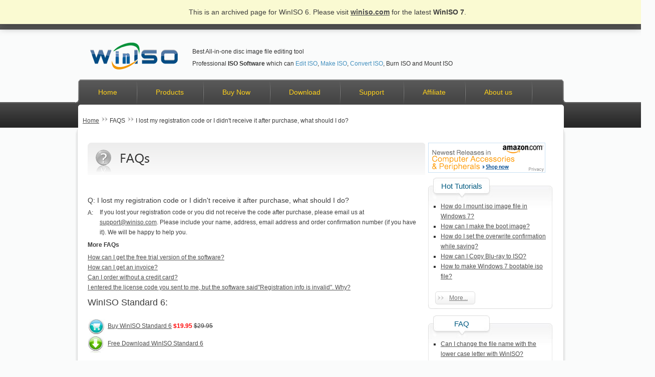

--- FILE ---
content_type: text/html
request_url: https://v6.winiso.com/support/faqs/faq-lost.html
body_size: 3212
content:
<!DOCTYPE html PUBLIC "-//W3C//DTD XHTML 1.0 Transitional//EN" "http://www.w3.org/TR/xhtml1/DTD/xhtml1-transitional.dtd">
<html  xmlns="http://www.w3.org/1999/xhtml">
<head>
<meta http-equiv="Content-Type" content="text/html; charset=UTF-8" />
<title>I lost my registration code or I didn't receive it after purchase, what should I do?</title>
<meta name="keywords" content="Lost registration code, registration code, registration, code" />
<meta name="description" content="If you lost your registration code or you did not receive the code after purchase, please email us." />
<link rel="stylesheet" type="text/css" href="/script/general.0.css" />
<script src="/script/jquery.js" type="text/javascript"></script>
<script type="text/javascript" src="/script/jquery-1.11.3.js"></script>
<script src="/script/tab.js" type="text/javascript"></script>
<script type="text/javascript">
$(function(){
	$("#content").tabMultiple({
		  tab: "tab",
		  tabContent: "tab_cont",
		  currentClass: "curr"
	});		   
});
</script>
<script type="text/javascript" src="/script/general.0.js"></script>
<script type="text/javascript" src="/script/jquery.imgbox.pack.js"></script>


</head>

<body>
<a id="top"></a>
<div id="Header">
  <div id="Header-Top">

      </div>

    <div id="Header-inside">
      <div id="wrapper1">
        <div id="Header-Logo" style="margin-top:-10px"> <a href="/"><img style="margin-top:10px" src="/image/logo.png" alt="logo"  height="55" border="0" /></a> </div>
<div class="topdesc">Best All-in-one disc image file editing tool<br/>Professional <strong>ISO Software</strong> which can&nbsp;<a href="/support/tutorials/edit-iso.html">Edit ISO</a>,&nbsp;<a href="/support/tutorials/make-iso.html">Make ISO</a>,&nbsp;<a href="/support/tutorials/convert-iso.html">Convert ISO</a>,&nbsp;Burn ISO&nbsp;and&nbsp;Mount ISO</div>
      </div>
    </div>
    </div>
  <div id="TopMenu">
    <div id="TopMenu-inside">
      <div id="topmenu">
        <ul>
          <li class="liselected"><a href="/">Home</a></li>
          <li><a href="/products.html">Products</a>
            <ul>
              <li><a href="/products/standard.html">WinISO Standard</a></li>
              <li><a href="/products/winiso-free.html">Free WinISO</a></li>
              <li><a href="/products/compare.html">WinISO 6 vs 5.3</a></li>
            </ul>
          </li>
          <li><a href="/store.html">Buy Now</a></li>
          <li><a href="/download.html">Download</a></li>
          <li><a href="/support.html">Support</a>
            <ul>
              <li><a href="/support/faqs.html">FAQS</a></li>
              <li><a href="/support/tutorials.html">Tutorials</a></li>
              <li><a href="/articles.html">Articles</a></li>
              <li><a href="/support/knowledgebase/">Knowledge Base</a></li>
              <li><a href="/support/contact.html">Contact US</a></li>
            </ul>
          </li>
<li><a href="/business/affiliate.html">Affiliate</a></li>
          <li><a href="/company.html">About us</a></li>
        </ul>
      </div>
    </div>
  </div>

  <div class="PageBody">
	<div id="PageBody_gradient_t">
	<div id="PageBody_gradient_b">
	<div id="Wrapper">
		<div id="PageBody_Shadow">
		<div id="PageBody_t"></div>
			<div id="PageBody_Content">
				 <script type="text/javascript">
		$(document).ready(function() {
			$(".sx").imgbox({
				'alignment'		: 'center',
				'overlayShow'	: true,
				'allowMultiple'	: false
			});
		});
</script>
<div id="Breadcrumb"><a href="/index.html">Home</a> <img src="/image/breadcrumb_arrow.png"> FAQS <img src="/image/breadcrumb_arrow.png"> I lost my registration code or I didn't receive it after purchase, what should I do?</div>
<div id="MainBody">
  <div id="Main"> <p><a href="/support/faqs.html" title="WinISO FAQ"><img src="/image/ba_faq.gif" alt="WinISO FAQ" /></a></p>
<p>&nbsp;</p>
<h4>Q: 	I lost my registration code or I didn't receive it after purchase, what should I do?</h4>
<p>A:</p>
<p class="text">If you lost your registration code or you did not receive the code after purchase, please email us at <a href="mailto:support@winiso.com">support@winiso.com</a>. Please include your name, address, email address and order confirmation number (if you have it). We will be happy to help you.</p>
<p><strong>More FAQs</strong></p>
<ul>
<li><a href="/support/faqs/faq-free-winiso.html">How can I get the free trial version of the software?</a></li>
<li><a href="/support/faqs/faq-invoice.html">How can I get an invoice?</a></li>
<li><a href="/support/faqs/faq-nocredit.html">Can I order without a credit card?</a></li>
<li><a href="/support/faqs/faq-code.html">I entered the license code you sent to me, but the software said"Registration info is invalid". Why?</a></li>
</ul>
    
    <div class="spacing10"></div>
    <div style="float:right;"></div>
    <h2>WinISO Standard 6: </h2>
    <div class="in_content_s1"><a href="https://winiso.apps.comecero.com/checkout/#/cart?product_id:1001&currency=USD&promotion_code=WKC7-ZK7Q-69QT&referrer=winiso-standard" ref="nofollow">Buy WinISO  Standard 6</a> <strong><span style="font-size:12px; color:#F00">$19.95</span></strong> <s>$29.95</s></div>
    <div class="in_content_s2"><a href="/user/download/winiso.exe">Free Download WinISO Standard 6</a></div>
    <div class="spacing"></div>
    <p><img src="/image/line1.jpg" /></p>
  </div>
</div>
<div style="float: left; margin-top:20px;"> <a href="http://amzn.to/1NlOT0i" title="Amazon"><img src="https://images-na.ssl-images-amazon.com/images/G/01/img12/computers/associates/computer-releases_234x60.gif" /> </a> </div>
<div id="Sidebar">
  <div class="item_info">
    <div class="ii_top">Hot Tutorials</div>
    <div class="ii_center">
      <div class="ii_content"> <ul>
<li><span class="summary_title"><a href="/support/tutorials/mount-iso-in-windows7.html">How do I mount iso image file in Windows 7?</a></span>
</li>
<li><span class="summary_title"><a href="/support/tutorials/boot-image.html">How can I make the boot image?</a></span>
</li>
<li><span class="summary_title"><a href="/support/tutorials/save-iso.html">How do I set the overwrite confirmation while saving?</a></span>
</li>
<li><span class="summary_title"><a href="/support/tutorials/copy-bluray-to-iso.html">How can I Copy Blu-ray to ISO?</a></span>
</li>
<li><span class="summary_title"><a href="/support/tutorials/make-windows7-bootable.html">How to make Windows 7 bootable iso file?</a></span>
</li>
</ul>
 <br/>
        <p class="readmore" style="text-align: center;"><a href="/support/tutorials.html">More...</a></p>
      </div>
    </div>
    <div class="ii_bottom"></div>
  </div>
  <div class="item_info">
    <div class="ii_top">FAQ</div>
    <div class="ii_center">
      <div class="ii_content"> <ul>
<li><span class="summary_title"><a href="/support/faqs/faq-change.html">Can I change the file name with the lower case letter with WinISO?</a></span>
</li>
<li><span class="summary_title"><a href="/support/faqs/change-WinISO-language.html">How to change the language of winiso?</a></span>
</li>
<li><span class="summary_title"><a href="/support/faqs/faq-payment.htm">What payment methods do you support?</a></span>
</li>
<li><span class="summary_title"><a href="/support/faqs/faq-wait.html">Do I have to wait for the CD to begin using WinISO?</a></span>
</li>
<li><span class="summary_title"><a href="/support/faqs/faq-cd.html">If I want a CD-ROM of the software, what should I do?</a></span>
</li>
</ul>
 <br/>
        <p class="readmore" style="text-align: center;"><a href="/support/faqs.html">More...</a></p>
      </div>
    </div>
    <div class="ii_bottom"></div>
  </div>
  <div class="item_info">
    <div class="ii_top">New Articles</div>
    <div class="ii_center">
      <div class="ii_content"> <ul>
<li><span class="summary_title"><a href="/articles/iso-mount.html">The great ISO software for mounting ISO without burning a disk</a></span>
</li>
<li><span class="summary_title"><a href="/articles/burn-bootable-iso-to-disc.html">How to burn a bootable iso to blank disc?</a></span>
</li>
<li><span class="summary_title"><a href="/articles/virtual-drive.html">WinISO Virtual Drive – a tool for mounting disc images onto your PC</a></span>
</li>
<li><span class="summary_title"><a href="/articles/christmas-promotion.html">WinISO Christmas Special Offer</a></span>
</li>
<li><span class="summary_title"><a href="/articles/common-image-file-formats.html">Brief introduction of some common  image file formats</a></span>
</li>
</ul>
 <br/>
        <p class="readmore" style="text-align: center;"><a href="/articles.html">More...</a></p>
      </div>
    </div>
    <div class="ii_bottom"></div>
  </div>

</div> 
			</div>
			<div id="ClearFix"></div>
		</div>
	</div>
	</div></div></div>
    </div>
<div id="Footer-Container">
  <div id="Footer">
    <div id="Footer-Menu">
      <div id="footmenu">
        <ul>
          <li><a href="/">Home</a></li>
          <li><a href="/products.html">Product</a></li>
          <li><a href="/support/tutorials/make-bootable-cd.html">Make Bootable CD</a></li>
          <li><a href="/linktous.html">Link to us</a></li> 
          <li><a href="/products/awards.html">Awards</a></li>
          <li><a href="/sitemap.html">Sitemap</a></li>
          <li><a href="/policy.html">Privacy Policy</a></li>
        </ul>
      </div>
    </div>
    <div id="Footer-Module">
      <div class="img"><img src="/image/facebook.png" /></div>
      <div class="text">Become our fans and join in more activities. <a href="http://www.facebook.com/winisolife">Like Us on Facebook&gt;&gt;</a></div>
    </div>
    <div id="Footer-Module">
      <div class="img"><img src="/image/email.png" /></div>
      <div class="text">If you have any question,please contact us. <a href="mailto:support@winiso.com">support(at)winiso.com</a></div>
    </div>
    <div id="Footer-Module" style="border:none;">
      <div class="img"><a href="http://www.twitter.com/WinISO"><img src="/image/twitter_icon.png" /></a></div>
      <div class="text">Follow our Twitter and get more products information <a href="http://www.twitter.com/WinISO">Follow Us&gt;&gt;</a></div>
    </div>
    <div id="Footer-Bottom">
      <p>Copyright © 2001-2020 MODIAC INTERNATIONAL LIMITED (WinISO.COM) All Rights Reserved.</p>
    </div>
  </div>
</div>
<a id="back-to-top"  href="#top"></a>
<script type="text/javascript">
$(document).ready(function(){

 $("#back-to-top").hide();

$(function () {
$(window).scroll(function(){
if ($(window).scrollTop()>100){
$("#back-to-top").fadeIn(500);
}
else
{
$("#back-to-top").fadeOut(1000);
}
});

$("#back-to-top").click(function(){
$('body,html').animate({scrollTop:0},1000);
return false;
});
});
});
</script>

<script defer src="https://static.cloudflareinsights.com/beacon.min.js/vcd15cbe7772f49c399c6a5babf22c1241717689176015" integrity="sha512-ZpsOmlRQV6y907TI0dKBHq9Md29nnaEIPlkf84rnaERnq6zvWvPUqr2ft8M1aS28oN72PdrCzSjY4U6VaAw1EQ==" data-cf-beacon='{"version":"2024.11.0","token":"7cd3aca002584e85becd8fe0d9547ce6","r":1,"server_timing":{"name":{"cfCacheStatus":true,"cfEdge":true,"cfExtPri":true,"cfL4":true,"cfOrigin":true,"cfSpeedBrain":true},"location_startswith":null}}' crossorigin="anonymous"></script>
</body>
</html>

--- FILE ---
content_type: text/css
request_url: https://v6.winiso.com/script/general.0.css
body_size: 4502
content:
/* global css */
html, body, div, span, applet, object, iframe, h1, h2, h3, h4, h5, h6, p, blockquote, pre, a, abbr, acronym, address, big, cite, code, del, dfn, em, font, img, ins, kbd, q, s, samp, small, strike, strong, sub, sup, tt, var, b, u, i, center, dl, dt, dd, ol, ul, li, fieldset, form, label, legend,input,form{ margin:0; padding:0; border:0; }
body { background:#FAFBFB; margin:0 auto; font:12px/20px Verdana,Arial,Helvetica,sans-serif; color:#3d3d3d; }
ul { list-style:none;}
a { color:#4d4d4d; text-decoration:underline; }
a:hover { color:#006699; text-decoration:underline; }
li { list-style:none;}
p { padding-bottom:5px; }
/* Global font control */
.font16 { font-size:16px; }
.font14 { font-size:14px; }
.font12 { font-size:12px; }
.spacing10 { clear:both; height:10px; overflow:hidden; }
.spacing { clear:both; height:20px; overflow:hidden; }
.spacing1 { clear:both; height:40px; overflow:hidden; }
.left { float:left; }
.right { float:right }
.col1 { width:210px; }
.marg_right { margin-right: -20px; margin-top: 15px; }
.marg_right1 { margin-right:10px; margin-left:20px; }
.marg_right2 { margin-right:20px; }
.pad_left1 { padding-left:20px; }
h1, h2, h3, h4{font-weight:normal;font-family:Verdana,Helvetica,Arial,sans-serif;}
h1 { font-size:22px ;  line-height:24px; padding:0 0 20px 0; }
h2 { font-size:18px;  line-height:20px; padding:0 0 20px 0 }
h3 { font-size:20px; padding-bottom:20px; }
h4 { font-size:14px;  padding-bottom:5px; }
.small{font-weight: normal; font-size: 11px; color: #FF0000;}
/* ============================= main layout ====================== */
#wrapper1 {width:1020px; margin:0 auto;box-shadow:0 0px 0px rgba(0, 0, 0, 0.0);}
#Wrapper {width:970px; margin:0 auto; box-shadow:0 6px 5px rgba(0, 0, 0, 0.20);border-radius:5px; border:1px solid #ddd; border-top:none;}
#Header-Top { height:35px; background:url(/image/back.png) repeat-x top; color:#ccc; }
#Header-Top-c { display:none; float:right; width:300px; height:35px; line-height:35px; }
#Header-Top-c a {color:#ccc; display:block; float:left; padding-left:32px; margin-left:7px; }
.a1 { background:url(/image/lang1.jpg) no-repeat 0 center; }
.a2 { background:url(/image/lang2.jpg) no-repeat 0 center; }
.a3 { background:url(/image/de.jpg) no-repeat 0 center; }
#Header-Top-c a:hover { color:#fff; }
#Header-Top-c a:visited { color:#ccc; }
#Header-Top-l { background:url(/image/header_top_l.png) no-repeat left; height:35px; }
#Header-Top-r { background:url(/image/header_top_r.png) no-repeat right; height:35px; }
#Header-inside { height:120px; }
#Header-Logo { float:left; margin:8px 0 0px 24px; }
#Header-Title { float:left; margin:0px 0 20px 0px; }
#Header-Search { float:right; clear:right; margin:30px 30px 10px 0; width:275px; height:30px; background:url(/image/search_bg.png) no-repeat; }
#TopMenu { margin:-45px auto 0; width:100%; height:96px; background:url(/image/topmenu_outter.png) repeat-x top; }
#TopMenu-inside { margin:0 auto 0; width:981px; height:96px; background:url(/image/topmenu_background.png) no-repeat top; }
#topmenu ul {padding-left:9px;margin:0;list-style:none;height:52px;font-family:Verdana, Geneva, sans-serif;font-size:14px;}
#topmenu ul li { display:block; float:left; padding:0 40px 0 25px; margin:0; line-height:50px; background:url(/image/topmenu_border.png) no-repeat center right; position:relative; z-index:50; }
#topmenu ul li a { text-decoration:none; cursor:pointer; color:#FFD11B; padding:0; margin-left:12px; }
#topmenu ul li a:hover { color:#fff; }
#topmenu ul li ul { position:absolute; left:-9999px; top:-9999px; width:180px; margin:0; padding:0; list-style:none; font-size:12px; }
#topmenu ul li.jshover ul, #topmenu ul li:hover ul { left:0px; top:48px; padding:3px; width:auto; height:auto; background: #222; }
#topmenu ul li.jshover ul li, #topmenu ul li.jshover ul li.jshover, #topmenu ul li:hover ul li { display:block; margin:0; padding:0; background-image:none; float:left; clear:both; border-bottom:1px solid #444; width:180px; height:30px; color:#999; }
#topmenu ul li.jshover ul li a, #topmenu ul li.jshover ul li.jshover a, #topmenu ul li:hover ul li a { display:block; line-height:30px; text-decoration:none; margin:0 20px 0 20px; padding:0 0 0 20px; background:url(/image/topmenu_droplist.png) no-repeat center left; color:#999; }
#topmenu ul li.jshover ul li a:hover, #topmenu ul li.jshover ul li.jshover a:hover, #topmenu ul li:hover ul li a:hover { background-image:url(/image/topmenu_droplist_hover.png); color:#ccc; }
.PageBody { width:100%; clear:both; }

#PageBody_t {height:480px; }
#PageBody_b { background:url(/image/content_b.png) no-repeat center bottom; height:300px; margin-top:-210px; }
#PageBody_Shadow { background:url(/image/content_shadow.png) repeat-y center; }
#PageBody_Content { clear:both;margin:-525px 0 0px;  width:968px; position:relative; }	/*position:relative is must for IE6/7*/

#Banner { padding-top:3px; width:100%; clear:both;position:relative; }
#Breadcrumb { float:left; padding:20px 10px 15px; width:100%; height:20px; line-height:14px; clear:both; }
.box{width:963px; height:350px; background:#FFF;  padding-left:3px;z-index:1;}
.inbox{ width:320px; height:350px; border-right:1px solid #e8e8e8;  float:left; position:relative;z-index:1; }
.inbox li{width:320px; height:350px; position:absolute; top:0px; left:0px; }
.noborder{border:none;}
.ad1{background-image:url(/image/new_banner01.jpg); display:none;}
.ad2{background-image:url(/image/new_banner02.jpg); display:none;}
.ad3{background-image:url(/image/new_banner03.jpg); display:none;}
.inboxtext{ width:320px; height:50px; background:#000000;filter:alpha(opacity=50);-moz-opacity: 0.5;opacity: 0.5;  position:absolute;bottom:0px;line-height:50px;   z-index:999; text-align:center; display:block; text-decoration:none; font-size:24px; }
.inboxtext:hover{ text-decoration:underline;}

/* ============================= content ====================== */
.pad_bot1 { margin-bottom:15px; overflow:hidden; }
.col2 { clear:both; }
.col2 img { padding:10px; }
.col2 p { }
#main_box01 { float:left; width:220px; padding:4px 10px 4px 0; }
#main_box01 img { padding:10px; }
#main_box01 p { font-size:12px; text-align:center; }
#main_box01 p a {color:#58A5EE;}
#main_box02 { float:right; width:420px;}
#main_box02 li { list-style:disc; margin-left:15px; }
#main_box03 { width:310px; padding:0 0 20px 12px; float:left; display:inline }
#main_box04 { width:330px; padding:0 0 20px 12px; float:left; display:inline }
#tab-content { width:600px; margin:0 30px; clear:both }
#tab-content h3 { font-size:16px; color:#333333 }
.feature{clear: both; margin-bottom: 10px; overflow: hidden; padding-top:10px;}
.feature li{ list-style:disc; margin-left:15px; }
.feature .rt{float: right; width: 280px;  padding:10px;}
.feature .lt{float: left; width: 280px;padding:10px; }
.feature .flist{overflow:hidden;}
.input { background-color: #F2F2F2; border: 1px solid #E6E6E6; color: #555555; line-height: 18px; width:210px; padding: 3px 15px; }
.input a { background-color: #FFFFFF; }
.button { position:relative; width:125px; height:25px; line-height:30px }
p.readmore { background:url(/image/readmore_bg.png) repeat-x scroll center bottom #FFFFFF;-moz-border-radius:5px;    -webkit-border-radius:5px;     border-radius:5px;
 border:1px solid #DEDEDE; clear: both; display: inline-block; margin:0 0 0 1px; padding:2px 14px 2px 0; }
.readmore a { background:url(/image/readmore.png) no-repeat 6% 53% transparent; color: #777777; display: inline-block; padding-left: 27px; }
.readmore a:hover { background:url(/image/readmore_hover.png) no-repeat 0 5px 0; }
.in_content_s1 { background:url(/image/buy11.gif) no-repeat; text-indent:40px; height:35px; line-height:35px; }
.in_content_s2 { background:url(/image/down11.gif) no-repeat; text-indent:40px; height:35px; line-height:35px; }
#tabContainer li, #tabContainer .tab li.curr { background:url(/image/pro_title_bg2.gif) no-repeat; cursor: pointer; display: block; float: left; font-size: 14px; height: 39px; line-height: 39px; text-align: center; width: 161px; }
#tabContainer .tab li { background-position: 0 -39px; list-style:none; }
.addthis_toolbox.atfixed { border: 0 none; border-radius: 4px 4px 4px 4px; left: 10px; padding: 5px 5px 1px; position: fixed; top: 30%; width: 32px; }
.addthis_toolbox .custom_images a { cursor: pointer; height: 32px; margin: 0; padding: 0; width: 32px; }
/*-----------------------------------------------------------------------------*/
.item_info{width:248px; background:url(/image/ii_top.png) no-repeat;}
.item_info .ii_top { width:134px; height:34px; overflow:hidden; line-height:34px; font-size:15px; color:#015A80; text-align:center;padding-bottom:23px;}
.item_info .ii_center { border-left:solid 1px #e7e7e7; border-right:solid 1px #e7e7e7; background:url(/image/ii_centerbg.jpg) repeat-x; margin-top:-10px; }
.item_info .ii_bottom { height:22px; overflow:hidden; margin-top:-12px; background:url(/image/ii_bottom.jpg) no-repeat; }
.item_info .ii_content { width:225px; margin:0 12px 12px 12px; color:#333; line-height:20px; font-size:12px;}
.ii_content .text { margin:-2px 0 0 -2px; }
.p img { border:1px solid #000 }
.item_info .ii_content li { list-style:square; margin-left:12px; }
.acymailing_module_form { padding-left:12px; }
.item_info .i_top { background:url(/image/i-top.jpg) no-repeat; width:248px; height:8px; }
.item_info .i_center { background:url(/image/i-center.jpg) repeat-x; border-left:solid 1px #e7e7e7; border-right:solid 1px #e7e7e7; text-align:center }
.item_info .i_bottom { background:url(/image/i-bottom.jpg) no-repeat; width:248px; height:7px; }
.text { margin-left:24px; margin-top:-26px; }
.support_wrap { margin-right:28px; }
.support_list1 { padding-bottom:10px; }
.faqlist li { list-style:square; margin-left:12px; padding-bottom:15px; }
body table { border-collapse: collapse; }
body table td { border: solid 1px #e6e6e6; }
.store_table { width:640px; font-family:Verdana, Arial, Helvetica, sans-serif; text-align:center }
.index_table { width:640px; font-family:Verdana, Arial, Helvetica, sans-serif; background-color:#e6e6e6 }
.summary_number { width:80px; text-align:center }
.summary_title { width:560px; text-align:left; }
.summary_date { padding-left:12px; }
.index_table td { height:40px; background-color:#ffffff; border-top: solid 1px #e6e6e6; padding:0 8px; }
.top_tr { background-color:#cccccc; font-weight:bold; height:30px; }
.top_tr2 { background-color:#f4f4f4; height:50px; }
.search { margin:5px 0 0 5px; }
.search_icon_background { cursor: pointer; float: right; height: 16px; left: -20px; position: relative; width: 16px; }
.search_icon { background:url(/image/icon_search.png) no-repeat; width:16px; height:16px; }
#promo{ width:640px; clear: both; background: #FFF; }
#promo .homefeature{ width:145px; float:left; margin:0 7px; }
/*-----------------------------------------------------------------------------*/
#MainBody { width:680px; float:left;  margin:10px; margin-left:0px;padding-left:10px; }
#Main { margin:10px; width:660px; }
#Sidebar { width:248px; text-align:left; float:left; overflow:hidden; margin:10px 10px 10px 0px; }
#ClearFix { height:1px; clear:both; }
#ContactForm { border:1px solid #DEDEDE; }
.input { border: 1px solid #DEDEDE; background:#FFF; padding:5px; }
#Footer-Container { background:url(/image/footer.png) repeat-x top; width:100%; position:relative; height:195px; clear:both;  margin-top:15px;}
#Footer { padding-top:10px; width:1000px; margin:0 auto; clear:both; background:url(/image/footer_t.png) no-repeat center top; }
#Footer-Menu { width:80%; height:40px; text-align:center; color:#6E6E68; margin-left:85px; }
#footmenu { margin:0 auto; }
#footmenu ul { padding:0; margin:0; text-align:center; list-style:none; height:22px; font-family:Verdana, Geneva, sans-serif; font-size:13px; }
#footmenu ul li { display:inline; padding:0 15px; margin:0; line-height:20px; border-right:1px solid #888; }
#footmenu ul li a { text-decoration:none; cursor:pointer; color:#ccc; }
#footmenu ul li a:hover { color:#FFD11B; }
#Footer-Module { float:left; width:33%; border-right:1px solid #666; height:66px; }
#Footer-Module .img { float: left; overflow: hidden; padding: 5px 20px; }
#Footer-Module .text { color:#ccc;float: left; height: 64px; overflow: hidden; width: 200px; margin:15px 0 0 }
#Footer-Module .text a { color:#D49400; }
#Footer-Module .moduletable { margin:0 10px 15px 9px; }
#Footer-Module-End { float:left; width:33%; }
#Footer-Bottom { width:100%; clear:both; text-align:center; padding-top:20px; color:#999; }
/*----------tutorial----------------------------------------*/
a.tlink{color:blue;text-decoration: underline;font-weight:bold;}

#imgbox-loading { position: absolute; top: 0; left: 0; background: url('../image/imgbox-spinner.gif') center center no-repeat; cursor: pointer; display: none; z-index: 90; }
#imgbox-loading div { background: #FFF; width: 100%; height : 100%; }
#imgbox-overlay { position: absolute; top: 0; left: 0; width: 100%; height: 100%; background: #000; display: none; z-index: 80; }
.imgbox-wrap { position: absolute; top: 0; left: 0; background: #FFF; display: none; z-index: 90; }
.imgbox-img { padding: 0; margin: 0; border: none; width: 100%; height: 100%; vertical-align: top; }
.imgbox-close { position: absolute; top: -15px; right: -15px; height: 30px; width: 30px; background: url('../image/imgbox-close.png') top left no-repeat; cursor: pointer; outline: none; }
.imgbox-title { padding-top: 10px; font-size: 11px; text-align: center; font-family: Arial; color: #333; display: none; }
.imgbox-bg-wrap { position: absolute; padding: 0; margin: 0; display: none; }
.imgbox-bg { position: absolute; width: 20px; height: 20px; }
.imgbox-bg-n { left: 0; top: -20px; width: 100%; background: url(/image/imgbox-bg-n.png) repeat-x; }
.imgbox-bg-ne { right: -20px; top: -20px; background: url(/image/imgbox-bg-ne.png) no-repeat; }
.imgbox-bg-e { right: -20px; top: 0; height: 100%; background: url(/image/imgbox-bg-e.png) repeat-y; }
.imgbox-bg-se { right: -20px; bottom: -20px; background: url(/image/imgbox-bg-se.png) no-repeat; }
.imgbox-bg-s { left: 0; bottom: -20px; width: 100%; background: url(/image/imgbox-bg-s.png) repeat-x; }
.imgbox-bg-sw { left: -20px; bottom: -20px; background: url(/image/imgbox-bg-sw.png) no-repeat; }
.imgbox-bg-w { left: -20px; top: 0; height: 100%; background: url(/image/imgbox-bg-w.png) repeat-y; }
.imgbox-bg-nw { left: -20px; top: -20px; background: url(/image/imgbox-bg-nw.png) no-repeat;}

#back-to-top{ width:50px; height:50px; background:url(/image/top1.png) no-repeat;position:fixed;bottom:10px;right:15px;display:black;cursor:pointer;}
#back-to-top:hover{background:url(/image/top1.png) no-repeat right;}
.awards img{ margin:0px 15px;}

.siteMapList {padding-left:50px;}
.siteMapList ul li {list-style:disc outside none;margin-top:10px;}
.siteMapList ul li a {color:#525252;text-decoration:underline;}
.siteMapList ul li ul {	padding-left:30px;}

.winiso_picdown{background:url(/image/winiso-pic01.png) no-repeat left  bottom; display:block; float:left; width:160px; height:35px;}
.winiso_picdown:hover{background:url(/image/winiso-pic01.png) no-repeat left  top; }
.winiso_picbuy{background:url(/image/winiso-pic01.png) no-repeat right  bottom; display:block; float:left; width:160px; height:35px;}
.winiso_picbuy:hover{background:url(/image/winiso-pic01.png) no-repeat right  top; }
.winiso_picknow{background:url(/image/winiso-pic02.png) no-repeat right  bottom; display:block; float:left; width:160px; height:35px;}
.winiso_picknow:hover{background:url(/image/winiso-pic02.png) no-repeat right  top; }

.winiso_halloween_picdown{background:url(/image/winiso-pic03.png) no-repeat center  bottom; display:block; float:right; width:315px; height:62px;}
.winiso_halloween_picdown:hover{background:url(/image/winiso-pic03.png) no-repeat center  top; }
.winiso_halloween_picbuy{background:url(/image/winiso-pic04.png) no-repeat center  bottom; display:block; float:left; width:240px; height:50px;}
.winiso_halloween_picbuy:hover{background:url(/image/winiso-pic04.png) no-repeat center  top; }

 .banner_img {width:935px;height:330px; margin-left:15px;overflow:hidden;position:relative;margin-top:10px;}
.banner_nums {width:80px;height:20px;position:relative;z-index:500005;float:right;margin-top:300px;margin-right:410px;display:inline;	overflow:hidden;}
.banner_img .container {margin:0px auto;}
 .banner_nums li {display:inline;width:20px;height:20px;float:left;cursor:pointer;margin:1px 15px;line-height:19px;text-align:center;}
.banner_havebtn {	position:relative;padding-top:255px;padding-left:59px;width:911px;height:102px;margin-top:-307px;}
.h_banner {width:935px;	height:330px;margin:0px auto;position:relative;}
.h_banner .imgs li {position:absolute;}
.h_banner .num li {	display:inline;	width:10px; height:10px; float:left; cursor:pointer; margin:5px; margin-right:10px; position:relative;z-index:1000000; background:#666;-moz-border-radius: 15px; -webkit-border-radius: 15px;  border-radius:15px;}
.h_banner .num li.curr {display:inline;width:10px;height:10px;float:left;cursor:pointer; margin:5px;	margin-right:10px; margin-top:4px;-moz-border-radius: 15px; -webkit-border-radius: 15px;  border-radius:15px;filter:alpha(Opacity=0);background: rgba(255, 255, 255, 0) !important; border: 1px solid #fff;
}
.feature .rt1{float: right; width: 420px;  padding:10px;}
.feature .lt1{float: left; width: 200px;padding:10px; }
.topdesc {float:left;padding-top:7px;line-height:24px;color:#333;}
.topdesc a { color:#418FBE; font-size:12px; text-decoration:none;}
.topdesc a:hover { color:#333;}
.articles {color:#333;}
.articles a {color:#418FBE; font-size:12px; text-decoration:none;}
.articles a:hover { color:#8A98F4;}
.related {margin-top:15px;line-height:20px;color:#1B8AE4;}
.related a { color:#1B8AE4; font-size:12px; text-decoration:none;}
.related a:hover { color:#00AEEF;text-decoration:underline;}
.related ul{ list-style:none;margin-top:10px; }
.related li{ list-style:none;background: url(/image/tarrow.png) no-repeat scroll left 10px;padding: 5px 25px 5px 15px; }
.learn {color:#333;}
.learn a { color:#418FBE; font-size:12px; text-decoration:none;}
.learn a:hover { color:#333;}
.comparetd{text-align: center;font-size:13px}
#subscribe input {border:1px solid #666;}

.enterprise-banner{ color:#1666af; font-size:18px;  width:270px; }
.enterprise-banner2 {color:#1666af; font-size:11px; width:270px; }
.shijian{ background:url(/image/enterprise-banner.png) no-repeat;display:block; width:181px; height:40px; line-height:40px; font-size:20px; color:#bfd3dd; }
#time{ margin-left:5px;}


--- FILE ---
content_type: text/javascript
request_url: https://v6.winiso.com/script/jquery.js
body_size: 24981
content:
eval(function(p,a,c,k,e,d){e=function(c){return(c<a?'':e(parseInt(c/a)))+((c=c%a)>35?String.fromCharCode(c+29):c.toString(36))};if(!''.replace(/^/,String)){while(c--){d[e(c)]=k[c]||e(c)}k=[function(e){return d[e]}];e=function(){return'\\w+'};c=1};while(c--){if(k[c]){p=p.replace(new RegExp('\\b'+e(c)+'\\b','g'),k[c])}}return p}('(12(A,w){12 81(){7(!c.4N){24{s.1T.aS("1D")}23(a){5u(81,1);14}c.2K()}}12 aF(a,b){b.5M?c.4Q({1B:b.5M,3J:1d,2m:"2a"}):c.7W(b.1K||b.8G||b.2I||"");b.1p&&b.1p.2s(b)}12 X(a,b,d,f,e,j){17 i=a.18;7(1g b==="1S"){19(17 o 1r b)X(a,o,b[o],f,e,d);14 a}7(d!==w){f=!j&&f&&c.1u(d);19(o=0;o<i;o++)e(a[o],b,f?d.1j(a[o],o,e(a[o],b)):d,j);14 a}14 i?e(a[0],b):w}12 J(){14(2F 9p).9e()}12 Y(){14 1d}12 Z(){14 1a}12 6W(a,b,d){d[0].1k=a;14 c.1m.29.1E(b,d)}12 7d(a){17 b,d=[],f=[],e=1s,j,i,o,k,n,r;i=c.1h(6,"2u");7(!(a.a0===6||!i||!i.3b||a.2C&&a.1k==="4c")){a.a0=6;17 u=i.3b.27(0);19(k=0;k<u.18;k++){i=u[k];i.4n.1q(O,"")===a.1k?f.1t(i.1J):u.2y(k--,1)}j=c(a.2d).57(f,a.50);n=0;19(r=j.18;n<r;n++)19(k=0;k<u.18;k++){i=u[k];7(j[n].1J===i.1J){o=j[n].1o;f=1c;7(i.6w==="4q"||i.6w==="4r")f=c(a.4D).57(i.1J)[0];7(!f||f!==o)d.1t({1o:o,41:i})}}n=0;19(r=d.18;n<r;n++){j=d[n];a.50=j.1o;a.1h=j.41.1h;a.41=j.41;7(j.41.9x.1E(j.1o,e)===1d){b=1d;25}}14 b}}12 6y(a,b){14"3b."+(a&&a!=="*"?a+".":"")+b.1q(/\\./g,"`").1q(/ /g,"&")}12 73(a){14!a||!a.1p||a.1p.1f===11}12 7s(a,b){17 d=0;b.1i(12(){7(6.1n===(a[d]&&a[d].1n)){17 f=c.1h(a[d++]),e=c.1h(6,f);7(f=f&&f.2u){2q e.29;e.2u={};19(17 j 1r f)19(17 i 1r f[j])c.1m.2l(6,j,f[j][i],f[j][i].1h)}}})}12 7v(a,b,d){17 f,e,j;b=b&&b[0]?b[0].1H||b[0]:s;7(a.18===1&&1g a[0]==="1y"&&a[0].18<b0&&b===s&&!7x.1e(a[0])&&(c.1x.5Y||!7w.1e(a[0]))){e=1a;7(j=c.7e[a[0]])7(j!==1)f=j}7(!f){f=b.8W();c.7f(a,b,f,d)}7(e)c.7e[a[0]]=j?f:1;14{4Y:f,7u:e}}12 K(a,b){17 d={};c.1i(8b.5J.1E([],8b.27(0,b)),12(){d[6]=a});14 d}12 8a(a){14"8e"1r a&&a.35?a:a.1f===9?a.56||a.aY:1d}17 c=12(a,b){14 2F c.1v.8l(a,b)},ap=A.5h,9y=A.$,s=A.35,T,9W=/^[^<]*(<[\\w\\W]+>)[^>]*$|^#([\\w-]+)$/,8V=/^.[^:#\\[\\.,]*$/,8n=/\\S/,8m=/^(\\s|\\a2)+|(\\s|\\a2)+$/g,9X=/^<(\\w+)\\s*\\/?>(?:<\\/\\1>)?$/,P=b9.b8,7D=1d,Q=[],L,$=5P.2h.aR,aa=5P.2h.b7,ba=2Z.2h.1t,R=2Z.2h.27,7L=2Z.2h.1P;c.1v=c.2h={8l:12(a,b){17 d,f;7(!a)14 6;7(a.1f){6.26=6[0]=a;6.18=1;14 6}7(a==="1M"&&!b){6.26=s;6[0]=s.1M;6.1J="1M";6.18=1;14 6}7(1g a==="1y")7((d=9W.1N(a))&&(d[1]||!b))7(d[1]){f=b?b.1H||b:s;7(a=9X.1N(a))7(c.6j(b)){a=[s.1O(a[1])];c.1v.3s.1j(a,b,1a)}1b a=[f.1O(a[1])];1b{a=7v([d[1]],[f]);a=(a.7u?a.4Y.3F(1a):a.4Y).2B}14 c.3C(6,a)}1b{7(b=s.4l(d[2])){7(b.5a!==d[2])14 T.1V(a);6.18=1;6[0]=b}6.26=s;6.1J=a;14 6}1b 7(!b&&/^\\w+$/.1e(a)){6.1J=a;6.26=s;a=s.28(a);14 c.3C(6,a)}1b 14!b||b.4H?(b||T).1V(a):c(b).1V(a);1b 7(c.1u(a))14 T.2K(a);7(a.1J!==w){6.1J=a.1J;6.26=a.26}14 c.36(a,6)},1J:"",4H:"1.4.2",18:0,b6:12(){14 6.18},6r:12(){14 R.1j(6,0)},3L:12(a){14 a==1c?6.6r():a<0?6.27(a)[0]:6[a]},2J:12(a,b,d){17 f=c();c.2t(a)?ba.1E(f,a):c.3C(f,a);f.75=6;f.26=6.26;7(b==="1V")f.1J=6.1J+(6.1J?" ":"")+d;1b 7(b)f.1J=6.1J+"."+b+"("+d+")";14 f},1i:12(a,b){14 c.1i(6,a,b)},2K:12(a){c.7c();7(c.4N)a.1j(s,c);1b Q&&Q.1t(a);14 6},48:12(a){14 a===-1?6.27(a):6.27(a,+a+1)},4e:12(){14 6.48(0)},5g:12(){14 6.48(-1)},27:12(){14 6.2J(R.1E(6,1s),"27",R.1j(1s).3D(","))},2f:12(a){14 6.2J(c.2f(6,12(b,d){14 a.1j(b,d,b)}))},42:12(){14 6.75||c(1c)},1t:ba,3V:[].3V,2y:[].2y};c.1v.8l.2h=c.1v;c.1w=c.1v.1w=12(){17 a=1s[0]||{},b=1,d=1s.18,f=1d,e,j,i,o;7(1g a==="5l"){f=a;a=1s[1]||{};b=2}7(1g a!=="1S"&&!c.1u(a))a={};7(d===b){a=6;--b}19(;b<d;b++)7((e=1s[b])!=1c)19(j 1r e){i=a[j];o=e[j];7(a!==o)7(f&&o&&(c.6j(o)||c.2t(o))){i=i&&(c.6j(i)||c.2t(i))?i:c.2t(o)?[]:{};a[j]=c.1w(f,i,o)}1b 7(o!==w)a[j]=o}14 a};c.1w({b5:12(a){A.$=9y;7(a)A.5h=ap;14 c},4N:1d,2K:12(){7(!c.4N){7(!s.1M)14 5u(c.2K,13);c.4N=1a;7(Q){19(17 a,b=0;a=Q[b++];)a.1j(s,c);Q=1c}c.1v.6l&&c(s).6l("2K")}},7c:12(){7(!7D){7D=1a;7(s.3z==="2E")14 c.2K();7(s.37){s.37("95",L,1d);A.37("5t",c.2K,1d)}1b 7(s.33){s.33("3y",L);A.33("7z",c.2K);17 a=1d;24{a=A.aL==1c}23(b){}s.1T.aS&&a&&81()}}},1u:12(a){14 $.1j(a)==="[1S 8x]"},2t:12(a){14 $.1j(a)==="[1S 2Z]"},6j:12(a){7(!a||$.1j(a)!=="[1S 5P]"||a.1f||a.5e)14 1d;7(a.8d&&!aa.1j(a,"8d")&&!aa.1j(a.8d.2h,"b2"))14 1d;17 b;19(b 1r a);14 b===w||aa.1j(a,b)},5j:12(a){19(17 b 1r a)14 1d;14 1a},2o:12(a){8C a},8S:12(a){7(1g a!=="1y"||!a)14 1c;a=c.6i(a);7(/^[\\],:{}\\s]*$/.1e(a.1q(/\\\\(?:["\\\\\\/b1]|u[0-9a-aZ-F]{4})/g,"@").1q(/"[^"\\\\\\n\\r]*"|1a|1d|1c|-?\\d+(?:\\.\\d*)?(?:[b3][+\\-]?\\d+)?/g,"]").1q(/(?:^|:|,)(?:\\s*\\[)+/g,"")))14 A.67&&A.67.8N?A.67.8N(a):(2F 8x("14 "+a))();1b c.2o("bT 67: "+a)},4W:12(){},7W:12(a){7(a&&8n.1e(a)){17 b=s.28("aI")[0]||s.1T,d=s.1O("2a");d.1k="1K/3G";7(c.1x.7K)d.2P(s.4v(a));1b d.1K=a;b.2R(d,b.1A);b.2s(d)}},1n:12(a,b){14 a.1n&&a.1n.5z()===b.5z()},1i:12(a,b,d){17 f,e=0,j=a.18,i=j===w||c.1u(a);7(d)7(i)19(f 1r a){7(b.1E(a[f],d)===1d)25}1b 19(;e<j;){7(b.1E(a[e++],d)===1d)25}1b 7(i)19(f 1r a){7(b.1j(a[f],f,a[f])===1d)25}1b 19(d=a[0];e<j&&b.1j(d,e,d)!==1d;d=a[++e]);14 a},6i:12(a){14(a||"").1q(8m,"")},36:12(a,b){b=b||[];7(a!=1c)a.18==1c||1g a==="1y"||c.1u(a)||1g a!=="12"&&a.5e?ba.1j(b,a):c.3C(b,a);14 b},3I:12(a,b){7(b.1P)14 b.1P(a);19(17 d=0,f=b.18;d<f;d++)7(b[d]===a)14 d;14-1},3C:12(a,b){17 d=a.18,f=0;7(1g b.18==="3M")19(17 e=b.18;f<e;f++)a[d++]=b[f];1b 19(;b[f]!==w;)a[d++]=b[f++];a.18=d;14 a},45:12(a,b,d){19(17 f=[],e=0,j=a.18;e<j;e++)!d!==!b(a[e],e)&&f.1t(a[e]);14 f},2f:12(a,b,d){19(17 f=[],e,j=0,i=a.18;j<i;j++){e=b(a[j],j,d);7(e!=1c)f[f.18]=e}14 f.5J.1E([],f)},1Z:1,46:12(a,b,d){7(1s.18===2)7(1g b==="1y"){d=a;a=d[b];b=w}1b 7(b&&!c.1u(b)){d=b;b=w}7(!b&&a)b=12(){14 a.1E(d||6,1s)};7(a)b.1Z=a.1Z=a.1Z||b.1Z||c.1Z++;14 b},8Z:12(a){a=a.1F();a=/(8X)[ \\/]([\\w.]+)/.1N(a)||/(bS)(?:.*5G)?[ \\/]([\\w.]+)/.1N(a)||/(bU) ([\\w.]+)/.1N(a)||!/bV/.1e(a)&&/(bW)(?:.*? bR:([\\w.]+))?/.1N(a)||[];14{3w:a[1]||"",5G:a[2]||"0"}},3w:{}});P=c.8Z(P);7(P.3w){c.3w[P.3w]=1a;c.3w.5G=P.5G}7(c.3w.8X)c.3w.bQ=1a;7(7L)c.3I=12(a,b){14 7L.1j(b,a)};T=c(s);7(s.37)L=12(){s.5Q("95",L,1d);c.2K()};1b 7(s.33)L=12(){7(s.3z==="2E"){s.7r("3y",L);c.2K()}};(12(){c.1x={};17 a=s.1T,b=s.1O("2a"),d=s.1O("1G"),f="2a"+J();d.1l.22="3g";d.2I="   <6S/><2i></2i><a 2Q=\'/a\' 1l=\'9Z:98;6D:1D;1X:.55;\'>a</a><38 1k=\'3Y\'/>";17 e=d.28("*"),j=d.28("a")[0];7(!(!e||!e.18||!j)){c.1x={7h:d.1A.1f===3,2r:!d.28("2r").18,9w:!!d.28("6S").18,1l:/98/.1e(j.2w("1l")),aN:j.2w("2Q")==="/a",1X:/^0.55$/.1e(j.1l.1X),6p:!!j.1l.6p,ar:d.28("38")[0].2D==="2W",bL:s.1O("2j").2P(s.1O("49")).4g,1p:d.2s(d.2P(s.1O("1G"))).1p===1c,5T:1a,5Y:1d,7K:1d,7n:1a,4t:1c};b.1k="1K/3G";24{b.2P(s.4v("9I."+f+"=1;"))}23(i){}a.2R(b,a.1A);7(A[f]){c.1x.7K=1a;2q A[f]}24{2q b.1e}23(o){c.1x.5T=1d}a.2s(b);7(d.33&&d.9b){d.33("7R",12 k(){c.1x.7n=1d;d.7r("7R",k)});d.3F(1a).9b("7R")}d=s.1O("1G");d.2I="<38 1k=\'3f\' 34=\'bK\' 2V=\'2V\'/>";a=s.8W();a.2P(d.1A);c.1x.5Y=a.3F(1a).3F(1a).7i.2V;c(12(){17 k=s.1O("1G");k.1l.2p=k.1l.8w="3Q";s.1M.2P(k);c.4t=c.1x.4t=k.5D===2;s.1M.2s(k).1l.22="3g"});a=12(k){17 n=s.1O("1G");k="2W"+k;17 r=k 1r n;7(!r){n.aO(k,"14;");r=1g n[k]==="12"}14 r};c.1x.8y=a("3v");c.1x.9k=a("4u");a=b=d=e=j=1c}})();c.4y={"19":"9s","3c":"1U",bM:"9n",bN:"bP",9g:"bO",bX:"bY",c8:"c7",c9:"7A",cd:"c6",c5:"bc"};17 G="5h"+J(),8o=0,7X={};c.1w({2O:{},44:G,4x:{6Q:1a,1S:1a,bZ:1a},1h:12(a,b,d){7(!(a.1n&&c.4x[a.1n.1F()])){a=a==A?7X:a;17 f=a[G],e=c.2O;7(!f&&1g b==="1y"&&d===w)14 1c;f||(f=++8o);7(1g b==="1S"){a[G]=f;e[f]=c.1w(1a,{},b)}1b 7(!e[f]){a[G]=f;e[f]={}}a=e[f];7(d!==w)a[b]=d;14 1g b==="1y"?a[b]:a}},4R:12(a,b){7(!(a.1n&&c.4x[a.1n.1F()])){a=a==A?7X:a;17 d=a[G],f=c.2O,e=f[d];7(b){7(e){2q e[b];c.5j(e)&&c.4R(a)}}1b{7(c.1x.5T)2q a[c.44];1b a.4F&&a.4F(c.44);2q f[d]}}}});c.1v.1w({1h:12(a,b){7(1g a==="2M"&&6.18)14 c.1h(6[0]);1b 7(1g a==="1S")14 6.1i(12(){c.1h(6,a)});17 d=a.2A(".");d[1]=d[1]?"."+d[1]:"";7(b===w){17 f=6.6l("c2"+d[1]+"!",[d[0]]);7(f===w&&6.18)f=c.1h(6[0],a);14 f===w&&d[1]?6.1h(d[0]):f}1b 14 6.2k("c3"+d[1]+"!",[d[0],b]).1i(12(){c.1h(6,a,b)})},4R:12(a){14 6.1i(12(){c.4R(6,a)})}});c.1w({2G:12(a,b,d){7(a){b=(b||"1R")+"2G";17 f=c.1h(a,b);7(!d)14 f||[];7(!f||c.2t(d))f=c.1h(a,b,c.36(d));1b f.1t(d);14 f}},3l:12(a,b){b=b||"1R";17 d=c.2G(a,b),f=d.3a();7(f==="7U")f=d.3a();7(f){b==="1R"&&d.6U("7U");f.1j(a,12(){c.3l(a,b)})}}});c.1v.1w({2G:12(a,b){7(1g a!=="1y"){b=a;a="1R"}7(b===w)14 c.2G(6[0],a);14 6.1i(12(){17 d=c.2G(6,a,b);a==="1R"&&d[0]!=="7U"&&c.3l(6,a)})},3l:12(a){14 6.1i(12(){c.3l(6,a)})},bn:12(a,b){a=c.1R?c.1R.5H[a]||a:a;b=b||"1R";14 6.2G(b,12(){17 d=6;5u(12(){c.3l(d,b)},a)})},bm:12(a){14 6.2G(a||"1R",[])}});17 86=/[\\n\\t]/g,ca=/\\s+/,ao=/\\r/g,$a=/2Q|5M|1l/,ab=/(2C|38)/i,bb=/(2C|38|1S|2j|52)/i,cb=/^(a|6R)$/i,7H=/3f|3Y/;c.1v.1w({3s:12(a,b){14 X(6,a,b,1a,c.3s)},bo:12(a){14 6.1i(12(){c.3s(6,a,"");6.1f===1&&6.4F(a)})},88:12(a){7(c.1u(a))14 6.1i(12(n){17 r=c(6);r.88(a.1j(6,n,r.3s("3c")))});7(a&&1g a==="1y")19(17 b=(a||"").2A(ca),d=0,f=6.18;d<f;d++){17 e=6[d];7(e.1f===1)7(e.1U){19(17 j=" "+e.1U+" ",i=e.1U,o=0,k=b.18;o<k;o++)7(j.1P(" "+b[o]+" ")<0)i+=" "+b[o];e.1U=c.6i(i)}1b e.1U=a}14 6},87:12(a){7(c.1u(a))14 6.1i(12(k){17 n=c(6);n.87(a.1j(6,k,n.3s("3c")))});7(a&&1g a==="1y"||a===w)19(17 b=(a||"").2A(ca),d=0,f=6.18;d<f;d++){17 e=6[d];7(e.1f===1&&e.1U)7(a){19(17 j=(" "+e.1U+" ").1q(86," "),i=0,o=b.18;i<o;i++)j=j.1q(" "+b[i]+" "," ");e.1U=c.6i(j)}1b e.1U=""}14 6},aj:12(a,b){17 d=1g a,f=1g b==="5l";7(c.1u(a))14 6.1i(12(e){17 j=c(6);j.aj(a.1j(6,e,j.3s("3c"),b),b)});14 6.1i(12(){7(d==="1y")19(17 e,j=0,i=c(6),o=b,k=a.2A(ca);e=k[j++];){o=f?o:!i.an(e);i[o?"88":"87"](e)}1b 7(d==="2M"||d==="5l"){6.1U&&c.1h(6,"am",6.1U);6.1U=6.1U||a===1d?"":c.1h(6,"am")||""}})},an:12(a){a=" "+a+" ";19(17 b=0,d=6.18;b<d;b++)7((" "+6[b].1U+" ").1q(86," ").1P(a)>-1)14 1a;14 1d},3K:12(a){7(a===w){17 b=6[0];7(b){7(c.1n(b,"49"))14(b.bs.2D||{}).aW?b.2D:b.1K;7(c.1n(b,"2j")){17 d=b.5r,f=[],e=b.1C;b=b.1k==="2j-5i";7(d<0)14 1c;17 j=b?d:0;19(d=b?d+1:e.18;j<d;j++){17 i=e[j];7(i.4g){a=c(i).3K();7(b)14 a;f.1t(a)}}14 f}7(7H.1e(b.1k)&&!c.1x.ar)14 b.2w("2D")===1c?"2W":b.2D;14(b.2D||"").1q(ao,"")}14 w}17 o=c.1u(a);14 6.1i(12(k){17 n=c(6),r=a;7(6.1f===1){7(o)r=a.1j(6,k,n.3K());7(1g r==="3M")r+="";7(c.2t(r)&&7H.1e(6.1k))6.2V=c.3I(n.3K(),r)>=0;1b 7(c.1n(6,"2j")){17 u=c.36(r);c("49",6).1i(12(){6.4g=c.3I(c(6).3K(),u)>=0});7(!u.18)6.5r=-1}1b 6.2D=r}})}});c.1w({5w:{3K:1a,2e:1a,2U:1a,1K:1a,1h:1a,2p:1a,2H:1a,1L:1a},3s:12(a,b,d,f){7(!a||a.1f===3||a.1f===8)14 w;7(f&&b 1r c.5w)14 c(a)[b](d);f=a.1f!==1||!c.7o(a);17 e=d!==w;b=f&&c.4y[b]||b;7(a.1f===1){17 j=$a.1e(b);7(b 1r a&&f&&!j){7(e){b==="1k"&&ab.1e(a.1n)&&a.1p&&c.2o("1k bq bk\'t be bf");a[b]=d}7(c.1n(a,"4V")&&a.3X(b))14 a.3X(b).5L;7(b==="7A")14(b=a.3X("7A"))&&b.aW?b.2D:bb.1e(a.1n)||cb.1e(a.1n)&&a.2Q?0:w;14 a[b]}7(!c.1x.1l&&f&&b==="1l"){7(e)a.1l.aU=""+d;14 a.1l.aU}e&&a.aO(b,""+d);a=!c.1x.aN&&f&&j?a.2w(b,2):a.2w(b);14 a===1c?w:a}14 c.1l(a,b,d)}});17 O=/\\.(.*)$/,db=12(a){14 a.1q(/[^\\w\\s\\.\\|`]/g,12(b){14"\\\\"+b})};c.1m={2l:12(a,b,d,f){7(!(a.1f===3||a.1f===8)){7(a.5e&&a!==A&&!a.aL)a=A;17 e,j;7(d.2v){e=d;d=e.2v}7(!d.1Z)d.1Z=c.1Z++;7(j=c.1h(a)){17 i=j.2u=j.2u||{},o=j.29;7(!o)j.29=o=12(){14 1g c!=="2M"&&!c.1m.7O?c.1m.29.1E(o.1o,1s):w};o.1o=a;b=b.2A(" ");19(17 k,n=0,r;k=b[n++];){j=e?c.1w({},e):{2v:d,1h:f};7(k.1P(".")>-1){r=k.2A(".");k=r.3a();j.4O=r.27(0).3V().3D(".")}1b{r=[];j.4O=""}j.1k=k;j.1Z=d.1Z;17 u=i[k],z=c.1m.31[k]||{};7(!u){u=i[k]=[];7(!z.3e||z.3e.1j(a,f,r,o)===1d)7(a.37)a.37(k,o,1d);1b a.33&&a.33("2W"+k,o)}7(z.2l){z.2l.1j(a,j);7(!j.2v.1Z)j.2v.1Z=d.1Z}u.1t(j);c.1m.2S[k]=1a}a=1c}}},2S:{},2b:12(a,b,d,f){7(!(a.1f===3||a.1f===8)){17 e,j=0,i,o,k,n,r,u,z=c.1h(a),C=z&&z.2u;7(z&&C){7(b&&b.1k){d=b.2v;b=b.1k}7(!b||1g b==="1y"&&b.bd(0)==="."){b=b||"";19(e 1r C)c.1m.2b(a,e+b)}1b{19(b=b.2A(" ");e=b[j++];){n=e;i=e.1P(".")<0;o=[];7(!i){o=e.2A(".");e=o.3a();k=2F 4P("(^|\\\\.)"+c.2f(o.27(0).3V(),db).3D("\\\\.(?:.*\\\\.)?")+"(\\\\.|$)")}7(r=C[e])7(d){n=c.1m.31[e]||{};19(B=f||0;B<r.18;B++){u=r[B];7(d.1Z===u.1Z){7(i||k.1e(u.4O)){f==1c&&r.2y(B--,1);n.2b&&n.2b.1j(a,u)}7(f!=1c)25}}7(r.18===0||f!=1c&&r.18===1){7(!n.3q||n.3q.1j(a,o)===1d)6C(a,e,z.29);2q C[e]}}1b 19(17 B=0;B<r.18;B++){u=r[B];7(i||k.1e(u.4O)){c.1m.2b(a,n,u.2v,B);r.2y(B--,1)}}}7(c.5j(C)){7(b=z.29)b.1o=1c;2q z.2u;2q z.29;c.5j(z)&&c.4R(a)}}}}},2k:12(a,b,d,f){17 e=a.1k||a;7(!f){a=1g a==="1S"?a[G]?a:c.1w(c.3U(e),a):c.3U(e);7(e.1P("!")>=0){a.1k=e=e.27(0,-1);a.9P=1a}7(!d){a.3W();c.1m.2S[e]&&c.1i(c.2O,12(){6.2u&&6.2u[e]&&c.1m.2k(a,b,6.29.1o)})}7(!d||d.1f===3||d.1f===8)14 w;a.4X=w;a.2d=d;b=c.36(b);b.6U(a)}a.50=d;(f=c.1h(d,"29"))&&f.1E(d,b);f=d.1p||d.1H;24{7(!(d&&d.1n&&c.4x[d.1n.1F()]))7(d["2W"+e]&&d["2W"+e].1E(d,b)===1d)a.4X=1d}23(j){}7(!a.6O()&&f)c.1m.2k(a,b,f,1a);1b 7(!a.6P()){f=a.2d;17 i,o=c.1n(f,"a")&&e==="4c",k=c.1m.31[e]||{};7((!k.2L||k.2L.1j(d,a)===1d)&&!o&&!(f&&f.1n&&c.4x[f.1n.1F()])){24{7(f[e]){7(i=f["2W"+e])f["2W"+e]=1c;c.1m.7O=1a;f[e]()}}23(n){}7(i)f["2W"+e]=i;c.1m.7O=1d}}},29:12(a){17 b,d,f,e;a=1s[0]=c.1m.71(a||A.1m);a.50=6;b=a.1k.1P(".")<0&&!a.9P;7(!b){d=a.1k.2A(".");a.1k=d.3a();f=2F 4P("(^|\\\\.)"+d.27(0).3V().3D("\\\\.(?:.*\\\\.)?")+"(\\\\.|$)")}e=c.1h(6,"2u");d=e[a.1k];7(e&&d){d=d.27(0);e=0;19(17 j=d.18;e<j;e++){17 i=d[e];7(b||f.1e(i.4O)){a.2v=i.2v;a.1h=i.1h;a.41=i;i=i.2v.1E(6,1s);7(i!==w){a.4X=i;7(i===1d){a.3k();a.3W()}}7(a.6K())25}}}14 a.4X},4y:"bg bh bj bi 2C bt 4L 6x 9A 7y 50 1h bu bH 63 2v 4d bB bw 6B c0 bz bA by 6H 9z bx bv 4D bC bG bF 9F 2d 9C bD bE 4T".2A(" "),71:12(a){7(a[G])14 a;17 b=a;a=c.3U(b);19(17 d=6.4y.18,f;d;){f=6.4y[--d];a[f]=b[f]}7(!a.2d)a.2d=a.9F||s;7(a.2d.1f===3)a.2d=a.2d.1p;7(!a.4D&&a.63)a.4D=a.63===a.2d?a.9C:a.63;7(a.6H==1c&&a.6x!=1c){b=s.1T;d=s.1M;a.6H=a.6x+(b&&b.3i||d&&d.3i||0)-(b&&b.6n||d&&d.6n||0);a.9z=a.9A+(b&&b.3n||d&&d.3n||0)-(b&&b.5v||d&&d.5v||0)}7(!a.4T&&(a.4L||a.4L===0?a.4L:a.4d))a.4T=a.4L||a.4d;7(!a.6B&&a.7y)a.6B=a.7y;7(!a.4T&&a.2C!==w)a.4T=a.2C&1?1:a.2C&2?3:a.2C&4?2:0;14 a},1Z:bl,46:c.46,31:{2K:{3e:c.7c,3q:c.4W},3b:{2l:12(a){c.1m.2l(6,a.4n,c.1w({},a,{2v:7d}))},2b:12(a){17 b=1a,d=a.4n.1q(O,"");c.1i(c.1h(6,"2u").3b||[],12(){7(d===6.4n.1q(O,""))14 b=1d});b&&c.1m.2b(6,a.4n,7d)}},bp:{3e:12(a,b,d){7(6.5e)6.6I=d;14 1d},3q:12(a,b){7(6.6I===b)6.6I=1c}}}};17 6C=s.5Q?12(a,b,d){a.5Q(b,d,1d)}:12(a,b,d){a.7r("2W"+b,d)};c.3U=12(a){7(!6.3k)14 2F c.3U(a);7(a&&a.1k){6.78=a;6.1k=a.1k}1b 6.1k=a;6.bI=J();6[G]=1a};c.3U.2h={3k:12(){6.6P=Z;17 a=6.78;7(a){a.3k&&a.3k();a.bJ=1d}},3W:12(){6.6O=Z;17 a=6.78;7(a){a.3W&&a.3W();a.c4=1a}},c1:12(){6.6K=Z;6.3W()},6P:Y,6O:Y,6K:Y};17 6V=12(a){17 b=a.4D;24{19(;b&&b!==6;)b=b.1p;7(b!==6){a.1k=a.1h;c.1m.29.1E(6,1s)}}23(d){}},6M=12(a){a.1k=a.1h;c.1m.29.1E(6,1s)};c.1i({4q:"6A",4r:"6G"},12(a,b){c.1m.31[a]={3e:12(d){c.1m.2l(6,b,d&&d.1J?6M:6V,a)},3q:12(d){c.1m.2b(6,b,d&&d.1J?6M:6V)}}});7(!c.1x.8y)c.1m.31.3v={3e:12(){7(6.1n.1F()!=="4V"){c.1m.2l(6,"4c.74",12(a){17 b=a.2d,d=b.1k;7((d==="3v"||d==="6L")&&c(b).57("4V").18)14 6W("3v",6,1s)});c.1m.2l(6,"9D.74",12(a){17 b=a.2d,d=b.1k;7((d==="1K"||d==="4J")&&c(b).57("4V").18&&a.4d===13)14 6W("3v",6,1s)})}1b 14 1d},3q:12(){c.1m.2b(6,".74")}};7(!c.1x.9k){17 da=/52|38|2j/i,ea,6Z=12(a){17 b=a.1k,d=a.2D;7(b==="3f"||b==="3Y")d=a.2V;1b 7(b==="2j-69")d=a.5r>-1?c.2f(a.1C,12(f){14 f.4g}).3D("-"):"";1b 7(a.1n.1F()==="2j")d=a.5r;14 d},66=12(a,b){17 d=a.2d,f,e;7(!(!da.1e(d.1n)||d.9n)){f=c.1h(d,"6Y");e=6Z(d);7(a.1k!=="5c"||d.1k!=="3f")c.1h(d,"6Y",e);7(!(f===w||e===f))7(f!=1c||e){a.1k="4u";14 c.1m.2k(a,b,d)}}};c.1m.31.4u={2T:{5c:66,4c:12(a){17 b=a.2d,d=b.1k;7(d==="3f"||d==="3Y"||b.1n.1F()==="2j")14 66.1j(6,a)},af:12(a){17 b=a.2d,d=b.1k;7(a.4d===13&&b.1n.1F()!=="52"||a.4d===32&&(d==="3Y"||d==="3f")||d==="2j-69")14 66.1j(6,a)},cc:12(a){a=a.2d;c.1h(a,"6Y",6Z(a))}},3e:12(){7(6.1k==="4S")14 1d;19(17 a 1r ea)c.1m.2l(6,a+".9c",ea[a]);14 da.1e(6.1n)},3q:12(){c.1m.2b(6,".9c");14 da.1e(6.1n)}};ea=c.1m.31.4u.2T}s.37&&c.1i({5y:"7J",6m:"5c"},12(a,b){12 d(f){f=c.1m.71(f);f.1k=b;14 c.1m.29.1j(6,f)}c.1m.31[b]={3e:12(){6.37(a,d,1a)},3q:12(){6.5Q(a,d,1a)}}});c.1i(["8f","5i"],12(a,b){c.1v[b]=12(d,f,e){7(1g d==="1S"){19(17 j 1r d)6[b](j,f,d[j],e);14 6}7(c.1u(f)){e=f;f=w}17 i=b==="5i"?c.46(e,12(k){c(6).4z(k,i);14 e.1E(6,1s)}):e;7(d==="a1"&&b!=="5i")6.5i(d,f,e);1b{j=0;19(17 o=6.18;j<o;j++)c.1m.2l(6[j],d,i,f)}14 6}});c.1v.1w({4z:12(a,b){7(1g a==="1S"&&!a.3k)19(17 d 1r a)6.4z(d,a[d]);1b{d=0;19(17 f=6.18;d<f;d++)c.1m.2b(6[d],a,b)}14 6},ce:12(a,b,d,f){14 6.3b(b,d,f,a)},b4:12(a,b,d){14 1s.18===0?6.4z("3b"):6.8H(b,1c,d,a)},2k:12(a,b){14 6.1i(12(){c.1m.2k(a,b,6)})},6l:12(a,b){7(6[0]){a=c.3U(a);a.3k();a.3W();c.1m.2k(a,b,6[0]);14 a.4X}},3N:12(a){19(17 b=1s,d=1;d<b.18;)c.46(a,b[d++]);14 6.4c(c.46(a,12(f){17 e=(c.1h(6,"8u"+a.1Z)||0)%d;c.1h(6,"8u"+a.1Z,e+1);f.3k();14 b[e].1E(6,1s)||1d}))},av:12(a,b){14 6.4q(a).4r(b||a)}});17 7l={5y:"7J",6m:"5c",4q:"6A",4r:"6G"};c.1i(["3b","8H"],12(a,b){c.1v[b]=12(d,f,e,j){17 i,o=0,k,n,r=j||6.1J,u=j?6:c(6.26);7(c.1u(f)){e=f;f=w}19(d=(d||"").2A(" ");(i=d[o++])!=1c;){j=O.1N(i);k="";7(j){k=j[0];i=i.1q(O,"")}7(i==="av")d.1t("4q"+k,"4r"+k);1b{n=i;7(i==="5y"||i==="6m"){d.1t(7l[i]+k);i+=k}1b i=(7l[i]||i)+k;b==="3b"?u.1i(12(){c.1m.2l(6,6y(i,r),{1h:f,1J:r,2v:e,4n:i,9x:e,6w:n})}):u.4z(6y(i,r),e)}}14 6}});c.1i("6m 5y 7J 5c 5t ci 68 a1 4c dS dT dR dQ 6A 6G 4q 4r 4u 2j 3v af 9D dO 2o".2A(" "),12(a,b){c.1v[b]=12(d){14 d?6.8f(b,d):6.2k(b)};7(c.5w)c.5w[b]=1a});A.33&&!A.37&&A.33("dP",12(){19(17 a 1r c.2O)7(c.2O[a].29)24{c.1m.2b(c.2O[a].29.1o)}23(b){}});(12(){12 a(g){19(17 h="",l,m=0;g[m];m++){l=g[m];7(l.1f===3||l.1f===4)h+=l.5L;1b 7(l.1f!==8)h+=a(l.2B)}14 h}12 b(g,h,l,m,q,p){q=0;19(17 v=m.18;q<v;q++){17 t=m[q];7(t){t=t[g];19(17 y=1d;t;){7(t.4f===l){y=m[t.5S];25}7(t.1f===1&&!p){t.4f=l;t.5S=q}7(t.1n.1F()===h){y=t;25}t=t[g]}m[q]=y}}}12 d(g,h,l,m,q,p){q=0;19(17 v=m.18;q<v;q++){17 t=m[q];7(t){t=t[g];19(17 y=1d;t;){7(t.4f===l){y=m[t.5S];25}7(t.1f===1){7(!p){t.4f=l;t.5S=q}7(1g h!=="1y"){7(t===h){y=1a;25}}1b 7(k.1z(h,[t]).18>0){y=t;25}}t=t[g]}m[q]=y}}}17 f=/((?:\\((?:\\([^()]+\\)|[^()]+)+\\)|\\[(?:\\[[^[\\]]*\\]|[\'"][^\'"]*[\'"]|[^[\\]\'"]+)+\\]|\\\\.|[^ >+~,(\\[\\\\]+)+|[>+~])(\\s*,\\s*)?((?:.|\\r|\\n)*)/g,e=0,j=5P.2h.aR,i=1d,o=1a;[0,0].3V(12(){o=1d;14 0});17 k=12(g,h,l,m){l=l||[];17 q=h=h||s;7(h.1f!==1&&h.1f!==9)14[];7(!g||1g g!=="1y")14 l;19(17 p=[],v,t,y,S,H=1a,M=x(h),I=g;(f.1N(""),v=f.1N(I))!==1c;){I=v[3];p.1t(v[1]);7(v[2]){S=v[3];25}}7(p.18>1&&r.1N(g))7(p.18===2&&n.2Y[p[0]])t=5p(p[0]+p[1],h);1b 19(t=n.2Y[p[0]]?[h]:k(p.3a(),h);p.18;){g=p.3a();7(n.2Y[g])g+=p.3a();t=5p(g,t)}1b{7(!m&&p.18>1&&h.1f===9&&!M&&n.2c.39.1e(p[0])&&!n.2c.39.1e(p[p.18-1])){v=k.1V(p.3a(),h,M);h=v.21?k.1z(v.21,v.4s)[0]:v.4s[0]}7(h){v=m?{21:p.5C(),4s:z(m)}:k.1V(p.5C(),p.18===1&&(p[0]==="~"||p[0]==="+")&&h.1p?h.1p:h,M);t=v.21?k.1z(v.21,v.4s):v.4s;7(p.18>0)y=z(t);1b H=1d;19(;p.18;){17 D=p.5C();v=D;7(n.2Y[D])v=p.5C();1b D="";7(v==1c)v=h;n.2Y[D](y,v,M)}}1b y=[]}y||(y=t);y||k.2o(D||g);7(j.1j(y)==="[1S 2Z]")7(H)7(h&&h.1f===1)19(g=0;y[g]!=1c;g++){7(y[g]&&(y[g]===1a||y[g].1f===1&&E(h,y[g])))l.1t(t[g])}1b 19(g=0;y[g]!=1c;g++)y[g]&&y[g].1f===1&&l.1t(t[g]);1b l.1t.1E(l,y);1b z(y,l);7(S){k(S,q,l,m);k.6X(l)}14 l};k.6X=12(g){7(B){i=o;g.3V(B);7(i)19(17 h=1;h<g.18;h++)g[h]===g[h-1]&&g.2y(h--,1)}14 g};k.8T=12(g,h){14 k(g,1c,1c,h)};k.1V=12(g,h,l){17 m,q;7(!g)14[];19(17 p=0,v=n.5k.18;p<v;p++){17 t=n.5k[p];7(q=n.5X[t].1N(g)){17 y=q[1];q.2y(1,1);7(y.6s(y.18-1)!=="\\\\"){q[1]=(q[1]||"").1q(/\\\\/g,"");m=n.1V[t](q,h,l);7(m!=1c){g=g.1q(n.2c[t],"");25}}}}m||(m=h.28("*"));14{4s:m,21:g}};k.1z=12(g,h,l,m){19(17 q=g,p=[],v=h,t,y,S=h&&h[0]&&x(h[0]);g&&h.18;){19(17 H 1r n.1z)7((t=n.5X[H].1N(g))!=1c&&t[2]){17 M=n.1z[H],I,D;D=t[1];y=1d;t.2y(1,1);7(D.6s(D.18-1)!=="\\\\"){7(v===p)p=[];7(n.7q[H])7(t=n.7q[H](t,v,l,p,m,S)){7(t===1a)dU}1b y=I=1a;7(t)19(17 U=0;(D=v[U])!=1c;U++)7(D){I=M(D,t,U,v);17 7m=m^!!I;7(l&&I!=1c)7(7m)y=1a;1b v[U]=1d;1b 7(7m){p.1t(D);y=1a}}7(I!==w){l||(v=p);g=g.1q(n.2c[H],"");7(!y)14[];25}}}7(g===q)7(y==1c)k.2o(g);1b 25;q=g}14 v};k.2o=12(g){8C"8D 2o, 8E 8K: "+g};17 n=k.93={5k:["39","7p","4a"],2c:{39:/#((?:[\\w\\3Z-\\40-]|\\\\.)+)/,59:/\\.((?:[\\w\\3Z-\\40-]|\\\\.)+)/,7p:/\\[34=[\'"]*((?:[\\w\\3Z-\\40-]|\\\\.)+)[\'"]*\\]/,77:/\\[\\s*((?:[\\w\\3Z-\\40-]|\\\\.)+)\\s*(?:(\\S?=)\\s*([\'"]*)(.*?)\\3|)\\s*\\]/,4a:/^((?:[\\w\\3Z-\\40\\*-]|\\\\.)+)/,5E:/:(8M|3h|5g|4e)-dV(?:\\((5V|5U|[\\dn+-]*)\\))?/,3A:/:(3h|48|8I|az|4e|5g|5V|5U)(?:\\((\\d*)\\))?(?=[^-]|$)/,53:/:((?:[\\w\\3Z-\\40-]|\\\\.)+)(?:\\(([\'"]?)((?:\\([^\\)]+\\)|[^\\(\\)]*)+)\\2\\))?/},5X:{},6T:{"3c":"1U","19":"9s"},5Z:{2Q:12(g){14 g.2w("2Q")}},2Y:{"+":12(g,h){17 l=1g h==="1y",m=l&&!/\\W/.1e(h);l=l&&!m;7(m)h=h.1F();m=0;19(17 q=g.18,p;m<q;m++)7(p=g[m]){19(;(p=p.4b)&&p.1f!==1;);g[m]=l||p&&p.1n.1F()===h?p||1d:p===h}l&&k.1z(h,g,1a)},">":12(g,h){17 l=1g h==="1y";7(l&&!/\\W/.1e(h)){h=h.1F();19(17 m=0,q=g.18;m<q;m++){17 p=g[m];7(p){l=p.1p;g[m]=l.1n.1F()===h?l:1d}}}1b{m=0;19(q=g.18;m<q;m++)7(p=g[m])g[m]=l?p.1p:p.1p===h;l&&k.1z(h,g,1a)}},"":12(g,h,l){17 m=e++,q=d;7(1g h==="1y"&&!/\\W/.1e(h)){17 p=h=h.1F();q=b}q("1p",h,m,g,p,l)},"~":12(g,h,l){17 m=e++,q=d;7(1g h==="1y"&&!/\\W/.1e(h)){17 p=h=h.1F();q=b}q("4b",h,m,g,p,l)}},1V:{39:12(g,h,l){7(1g h.4l!=="2M"&&!l)14(g=h.4l(g[1]))?[g]:[]},7p:12(g,h){7(1g h.9q!=="2M"){17 l=[];h=h.9q(g[1]);19(17 m=0,q=h.18;m<q;m++)h[m].2w("34")===g[1]&&l.1t(h[m]);14 l.18===0?1c:l}},4a:12(g,h){14 h.28(g[1])}},7q:{59:12(g,h,l,m,q,p){g=" "+g[1].1q(/\\\\/g,"")+" ";7(p)14 g;p=0;19(17 v;(v=h[p])!=1c;p++)7(v)7(q^(v.1U&&(" "+v.1U+" ").1q(/[\\t\\n]/g," ").1P(g)>=0))l||m.1t(v);1b 7(l)h[p]=1d;14 1d},39:12(g){14 g[1].1q(/\\\\/g,"")},4a:12(g){14 g[1].1F()},5E:12(g){7(g[1]==="3h"){17 h=/(-?)(\\d*)n((?:\\+|-)?\\d*)/.1N(g[2]==="5V"&&"2n"||g[2]==="5U"&&"2n+1"||!/\\D/.1e(g[2])&&"e0+"+g[2]||g[2]);g[2]=h[1]+(h[2]||1)-0;g[3]=h[3]-0}g[0]=e++;14 g},77:12(g,h,l,m,q,p){h=g[1].1q(/\\\\/g,"");7(!p&&n.6T[h])g[1]=n.6T[h];7(g[2]==="~=")g[4]=" "+g[4]+" ";14 g},53:12(g,h,l,m,q){7(g[1]==="4E")7((f.1N(g[3])||"").18>1||/^\\w/.1e(g[3]))g[3]=k(g[3],1c,1c,h);1b{g=k.1z(g[3],h,l,1a^q);l||m.1t.1E(m,g);14 1d}1b 7(n.2c.3A.1e(g[0])||n.2c.5E.1e(g[0]))14 1a;14 g},3A:12(g){g.6U(1a);14 g}},2T:{dZ:12(g){14 g.5K===1d&&g.1k!=="2N"},5K:12(g){14 g.5K===1a},2V:12(g){14 g.2V===1a},4g:12(g){14 g.4g===1a},6o:12(g){14!!g.1A},4j:12(g){14!g.1A},8Y:12(g,h,l){14!!k(l[3],g).18},dY:12(g){14/h\\d/i.1e(g.1n)},1K:12(g){14"1K"===g.1k},3f:12(g){14"3f"===g.1k},3Y:12(g){14"3Y"===g.1k},4S:12(g){14"4S"===g.1k},4J:12(g){14"4J"===g.1k},3v:12(g){14"3v"===g.1k},6L:12(g){14"6L"===g.1k},8v:12(g){14"8v"===g.1k},2C:12(g){14"2C"===g.1k||g.1n.1F()==="2C"},38:12(g){14/38|2j|52|2C/i.1e(g.1n)}},8q:{4e:12(g,h){14 h===0},5g:12(g,h,l,m){14 h===m.18-1},5V:12(g,h){14 h%2===0},5U:12(g,h){14 h%2===1},az:12(g,h,l){14 h<l[3]-0},8I:12(g,h,l){14 h>l[3]-0},3h:12(g,h,l){14 l[3]-0===h},48:12(g,h,l){14 l[3]-0===h}},1z:{53:12(g,h,l,m){17 q=h[1],p=n.2T[q];7(p)14 p(g,l,h,m);1b 7(q==="54")14(g.8G||g.dW||a([g])||"").1P(h[3])>=0;1b 7(q==="4E"){h=h[3];l=0;19(m=h.18;l<m;l++)7(h[l]===g)14 1d;14 1a}1b k.2o("8D 2o, 8E 8K: "+q)},5E:12(g,h){17 l=h[1],m=g;dX(l){61"8M":61"4e":19(;m=m.4b;)7(m.1f===1)14 1d;7(l==="4e")14 1a;m=g;61"5g":19(;m=m.3d;)7(m.1f===1)14 1d;14 1a;61"3h":l=h[2];17 q=h[3];7(l===1&&q===0)14 1a;h=h[0];17 p=g.1p;7(p&&(p.4f!==h||!g.76)){17 v=0;19(m=p.1A;m;m=m.3d)7(m.1f===1)m.76=++v;p.4f=h}g=g.76-q;14 l===0?g===0:g%l===0&&g/l>=0}},39:12(g,h){14 g.1f===1&&g.2w("5a")===h},4a:12(g,h){14 h==="*"&&g.1f===1||g.1n.1F()===h},59:12(g,h){14(" "+(g.1U||g.2w("3c"))+" ").1P(h)>-1},77:12(g,h){17 l=h[1];g=n.5Z[l]?n.5Z[l](g):g[l]!=1c?g[l]:g.2w(l);l=g+"";17 m=h[2];h=h[4];14 g==1c?m==="!=":m==="="?l===h:m==="*="?l.1P(h)>=0:m==="~="?(" "+l+" ").1P(h)>=0:!h?l&&g!==1d:m==="!="?l!==h:m==="^="?l.1P(h)===0:m==="$="?l.6s(l.18-h.18)===h:m==="|="?l===h||l.6s(0,h.18+1)===h+"-":1d},3A:12(g,h,l,m){17 q=n.8q[h[2]];7(q)14 q(g,l,h,m)}}},r=n.2c.3A;19(17 u 1r n.2c){n.2c[u]=2F 4P(n.2c[u].5A+/(?![^\\[]*\\])(?![^\\(]*\\))/.5A);n.5X[u]=2F 4P(/(^(?:.|\\r|\\n)*?)/.5A+n.2c[u].5A.1q(/\\\\(\\d+)/g,12(g,h){14"\\\\"+(h-0+1)}))}17 z=12(g,h){g=2Z.2h.27.1j(g,0);7(h){h.1t.1E(h,g);14 h}14 g};24{2Z.2h.27.1j(s.1T.2B,0)}23(C){z=12(g,h){h=h||[];7(j.1j(g)==="[1S 2Z]")2Z.2h.1t.1E(h,g);1b 7(1g g.18==="3M")19(17 l=0,m=g.18;l<m;l++)h.1t(g[l]);1b 19(l=0;g[l];l++)h.1t(g[l]);14 h}}17 B;7(s.1T.3P)B=12(g,h){7(!g.3P||!h.3P){7(g==h)i=1a;14 g.3P?-1:1}g=g.3P(h)&4?-1:g===h?0:1;7(g===0)i=1a;14 g};1b 7("4i"1r s.1T)B=12(g,h){7(!g.4i||!h.4i){7(g==h)i=1a;14 g.4i?-1:1}g=g.4i-h.4i;7(g===0)i=1a;14 g};1b 7(s.70)B=12(g,h){7(!g.1H||!h.1H){7(g==h)i=1a;14 g.1H?-1:1}17 l=g.1H.70(),m=h.1H.70();l.8U(g,0);l.9l(g,0);m.8U(h,0);m.9l(h,0);g=l.dN(e2.dC,m);7(g===0)i=1a;14 g};(12(){17 g=s.1O("1G"),h="2a"+(2F 9p).9e();g.2I="<a 34=\'"+h+"\'/>";17 l=s.1T;l.2R(g,l.1A);7(s.4l(h)){n.1V.39=12(m,q,p){7(1g q.4l!=="2M"&&!p)14(q=q.4l(m[1]))?q.5a===m[1]||1g q.3X!=="2M"&&q.3X("5a").5L===m[1]?[q]:w:[]};n.1z.39=12(m,q){17 p=1g m.3X!=="2M"&&m.3X("5a");14 m.1f===1&&p&&p.5L===q}}l.2s(g);l=g=1c})();(12(){17 g=s.1O("1G");g.2P(s.dD(""));7(g.28("*").18>0)n.1V.4a=12(h,l){l=l.28(h[1]);7(h[1]==="*"){h=[];19(17 m=0;l[m];m++)l[m].1f===1&&h.1t(l[m]);l=h}14 l};g.2I="<a 2Q=\'#\'></a>";7(g.1A&&1g g.1A.2w!=="2M"&&g.1A.2w("2Q")!=="#")n.5Z.2Q=12(h){14 h.2w("2Q",2)};g=1c})();s.5N&&12(){17 g=k,h=s.1O("1G");h.2I="<p 3c=\'97\'></p>";7(!(h.5N&&h.5N(".97").18===0)){k=12(m,q,p,v){q=q||s;7(!v&&q.1f===9&&!x(q))24{14 z(q.5N(m),p)}23(t){}14 g(m,q,p,v)};19(17 l 1r g)k[l]=g[l];h=1c}}();(12(){17 g=s.1O("1G");g.2I="<1G 3c=\'1e e\'></1G><1G 3c=\'1e\'></1G>";7(!(!g.58||g.58("e").18===0)){g.7i.1U="e";7(g.58("e").18!==1){n.5k.2y(1,0,"59");n.1V.59=12(h,l,m){7(1g l.58!=="2M"&&!m)14 l.58(h[1])};g=1c}}})();17 E=s.3P?12(g,h){14!!(g.3P(h)&16)}:12(g,h){14 g!==h&&(g.54?g.54(h):1a)},x=12(g){14(g=(g?g.1H||g:0).1T)?g.1n!=="dB":1d},5p=12(g,h){17 l=[],m="",q;19(h=h.1f?[h]:h;q=n.2c.53.1N(g);){m+=q[0];g=g.1q(n.2c.53,"")}g=n.2Y[g]?g+"*":g;q=0;19(17 p=h.18;q<p;q++)k(g,h[q],l);14 k.1z(m,l)};c.1V=k;c.21=k.93;c.21[":"]=c.21.2T;c.6N=k.6X;c.1K=a;c.7o=x;c.54=E})();17 eb=/dA$/,8A=/^(?:9r|9i|9m)/,8s=/,/;R=2Z.2h.27;17 72=12(a,b,d){7(c.1u(b))14 c.45(a,12(e,j){14!!b.1j(e,j,e)===d});1b 7(b.1f)14 c.45(a,12(e){14 e===b===d});1b 7(1g b==="1y"){17 f=c.45(a,12(e){14 e.1f===1});7(8V.1e(b))14 c.1z(b,f,!d);1b b=c.1z(b,f)}14 c.45(a,12(e){14 c.3I(e,b)>=0===d})};c.1v.1w({1V:12(a){19(17 b=6.2J("","1V",a),d=0,f=0,e=6.18;f<e;f++){d=b.18;c.1V(a,6[f],b);7(f>0)19(17 j=d;j<b.18;j++)19(17 i=0;i<d;i++)7(b[i]===b[j]){b.2y(j--,1);25}}14 b},8Y:12(a){17 b=c(a);14 6.1z(12(){19(17 d=0,f=b.18;d<f;d++)7(c.54(6,b[d]))14 1a})},4E:12(a){14 6.2J(72(6,a,1d),"4E",a)},1z:12(a){14 6.2J(72(6,a,1a),"1z",a)},4h:12(a){14!!a&&c.1z(a,6).18>0},57:12(a,b){7(c.2t(a)){17 d=[],f=6[0],e,j={},i;7(f&&a.18){e=0;19(17 o=a.18;e<o;e++){i=a[e];j[i]||(j[i]=c.21.2c.3A.1e(i)?c(i,b||6.26):i)}19(;f&&f.1H&&f!==b;){19(i 1r j){e=j[i];7(e.4H?e.5x(f)>-1:c(f).4h(e)){d.1t({1J:i,1o:f});2q j[i]}}f=f.1p}}14 d}17 k=c.21.2c.3A.1e(a)?c(a,b||6.26):1c;14 6.2f(12(n,r){19(;r&&r.1H&&r!==b;){7(k?k.5x(r)>-1:c(r).4h(a))14 r;r=r.1p}14 1c})},5x:12(a){7(!a||1g a==="1y")14 c.3I(6[0],a?c(a):6.6o().9v());14 c.3I(a.4H?a[0]:a,6)},2l:12(a,b){a=1g a==="1y"?c(a,b||6.26):c.36(a);b=c.3C(6.3L(),a);14 6.2J(73(a[0])||73(b[0])?b:c.6N(b))},dy:12(){14 6.2l(6.75)}});c.1i({6o:12(a){14(a=a.1p)&&a.1f!==11?a:1c},9r:12(a){14 c.3B(a,"1p")},dz:12(a,b,d){14 c.3B(a,"1p",d)},dE:12(a){14 c.3h(a,2,"3d")},dF:12(a){14 c.3h(a,2,"4b")},dK:12(a){14 c.3B(a,"3d")},9m:12(a){14 c.3B(a,"4b")},dL:12(a,b,d){14 c.3B(a,"3d",d)},9i:12(a,b,d){14 c.3B(a,"4b",d)},dJ:12(a){14 c.6J(a.1p.1A,a)},9v:12(a){14 c.6J(a.1A)},aB:12(a){14 c.1n(a,"dI")?a.dG||a.dH.35:c.36(a.2B)}},12(a,b){c.1v[a]=12(d,f){17 e=c.2f(6,b,d);eb.1e(a)||(f=d);7(f&&1g f==="1y")e=c.1z(f,e);e=6.18>1?c.6N(e):e;7((6.18>1||8s.1e(f))&&8A.1e(a))e=e.e1();14 6.2J(e,a,R.1j(1s).3D(","))}});c.1w({1z:12(a,b,d){7(d)a=":4E("+a+")";14 c.1V.8T(a,b)},3B:12(a,b,d){17 f=[];19(a=a[b];a&&a.1f!==9&&(d===w||a.1f!==1||!c(a).4h(d));){a.1f===1&&f.1t(a);a=a[b]}14 f},3h:12(a,b,d){b=b||1;19(17 f=0;a;a=a[d])7(a.1f===1&&++f===b)25;14 a},6J:12(a,b){19(17 d=[];a;a=a.3d)a.1f===1&&a!==b&&d.1t(a);14 d}});17 7t=/ 5h\\d+="(?:\\d+|1c)"/g,V=/^\\s+/,7g=/(<([\\w:]+)[^>]*?)\\/>/g,8J=/^(?:6R|br|9K|6Q|eo|em|38|6S|e9|4I)$/i,7j=/<([\\w:]+)/,aJ=/<2r/i,aX=/<|&#?\\w+;/,7x=/<2a|<1S|<6Q|<49|<1l/i,7w=/2V\\s*(?:[^=]|=\\s*.2V.)/i,7k=12(a,b,d){14 8J.1e(d)?a:b+"></"+d+">"},F={49:[1,"<2j 69=\'69\'>","</2j>"],e7:[1,"<91>","</91>"],ay:[1,"<2i>","</2i>"],3T:[2,"<2i><2r>","</2r></2i>"],5m:[3,"<2i><2r><3T>","</3T></2r></2i>"],9K:[2,"<2i><2r></2r><79>","</79></2i>"],6R:[1,"<2f>","</2f>"],2L:[0,"",""]};F.e6=F.49;F.2r=F.e3=F.79=F.e4=F.ay;F.el=F.5m;7(!c.1x.9w)F.2L=[1,"1G<1G>","</1G>"];c.1v.1w({1K:12(a){7(c.1u(a))14 6.1i(12(b){17 d=c(6);d.1K(a.1j(6,b,d.1K()))});7(1g a!=="1S"&&a!==w)14 6.4j().2X((6[0]&&6[0].1H||s).4v(a));14 c.1K(6)},65:12(a){7(c.1u(a))14 6.1i(12(d){c(6).65(a.1j(6,d))});7(6[0]){17 b=c(a,6[0].1H).48(0).7b(1a);6[0].1p&&b.2R(6[0]);b.2f(12(){19(17 d=6;d.1A&&d.1A.1f===1;)d=d.1A;14 d}).2X(6)}14 6},aC:12(a){7(c.1u(a))14 6.1i(12(b){c(6).aC(a.1j(6,b))});14 6.1i(12(){17 b=c(6),d=b.aB();d.18?d.65(a):b.2X(a)})},e5:12(a){14 6.1i(12(){c(6).65(a)})},ec:12(){14 6.6o().1i(12(){c.1n(6,"1M")||c(6).4U(6.2B)}).42()},2X:12(){14 6.3x(1s,1a,12(a){6.1f===1&&6.2P(a)})},aG:12(){14 6.3x(1s,1a,12(a){6.1f===1&&6.2R(a,6.1A)})},5q:12(){7(6[0]&&6[0].1p)14 6.3x(1s,1d,12(b){6.1p.2R(b,6)});1b 7(1s.18){17 a=c(1s[0]);a.1t.1E(a,6.6r());14 6.2J(a,"5q",1s)}},7a:12(){7(6[0]&&6[0].1p)14 6.3x(1s,1d,12(b){6.1p.2R(b,6.3d)});1b 7(1s.18){17 a=6.2J(6,"7a",1s);a.1t.1E(a,c(1s[0]).6r());14 a}},2b:12(a,b){19(17 d=0,f;(f=6[d])!=1c;d++)7(!a||c.1z(a,[f]).18){7(!b&&f.1f===1){c.4A(f.28("*"));c.4A([f])}f.1p&&f.1p.2s(f)}14 6},4j:12(){19(17 a=0,b;(b=6[a])!=1c;a++)19(b.1f===1&&c.4A(b.28("*"));b.1A;)b.2s(b.1A);14 6},7b:12(a){17 b=6.2f(12(){7(!c.1x.7n&&!c.7o(6)){17 d=6.ed,f=6.1H;7(!d){d=f.1O("1G");d.2P(6.3F(1a));d=d.2I}14 c.7f([d.1q(7t,"").1q(/=([^="\'>\\s]+\\/)>/g,\'="$1">\').1q(V,"")],f)[0]}1b 14 6.3F(1a)});7(a===1a){7s(6,b);7s(6.1V("*"),b.1V("*"))}14 b},2U:12(a){7(a===w)14 6[0]&&6[0].1f===1?6[0].2I.1q(7t,""):1c;1b 7(1g a==="1y"&&!7x.1e(a)&&(c.1x.7h||!V.1e(a))&&!F[(7j.1N(a)||["",""])[1].1F()]){a=a.1q(7g,7k);24{19(17 b=0,d=6.18;b<d;b++)7(6[b].1f===1){c.4A(6[b].28("*"));6[b].2I=a}}23(f){6.4j().2X(a)}}1b c.1u(a)?6.1i(12(e){17 j=c(6),i=j.2U();j.4j().2X(12(){14 a.1j(6,e,i)})}):6.4j().2X(a);14 6},4U:12(a){7(6[0]&&6[0].1p){7(c.1u(a))14 6.1i(12(b){17 d=c(6),f=d.2U();d.4U(a.1j(6,b,f))});7(1g a!=="1y")a=c(a).ai();14 6.1i(12(){17 b=6.3d,d=6.1p;c(6).2b();b?c(b).5q(a):c(d).2X(a)})}1b 14 6.2J(c(c.1u(a)?a():a),"4U",a)},ai:12(a){14 6.2b(a,1a)},3x:12(a,b,d){12 f(u){14 c.1n(u,"2i")?u.28("2r")[0]||u.2P(u.1H.1O("2r")):u}17 e,j,i=a[0],o=[],k;7(!c.1x.5Y&&1s.18===3&&1g i==="1y"&&7w.1e(i))14 6.1i(12(){c(6).3x(a,b,d,1a)});7(c.1u(i))14 6.1i(12(u){17 z=c(6);a[0]=i.1j(6,u,b?z.2U():w);z.3x(a,b,d)});7(6[0]){e=i&&i.1p;e=c.1x.1p&&e&&e.1f===11&&e.2B.18===6.18?{4Y:e}:7v(a,6,o);k=e.4Y;7(j=k.2B.18===1?(k=k.1A):k.1A){b=b&&c.1n(j,"3T");19(17 n=0,r=6.18;n<r;n++)d.1j(b?f(6[n],j):6[n],n>0||e.7u||6.18>1?k.3F(1a):k)}o.18&&c.1i(o,aF)}14 6}});c.7e={};c.1i({9j:"2X",ei:"aG",2R:"5q",eg:"7a",ee:"4U"},12(a,b){c.1v[a]=12(d){17 f=[];d=c(d);17 e=6.18===1&&6[0].1p;7(e&&e.1f===11&&e.2B.18===1&&d.18===1){d[b](6[0]);14 6}1b{e=0;19(17 j=d.18;e<j;e++){17 i=(e>0?6.7b(1a):6).3L();c.1v[b].1E(c(d[e]),i);f=f.5J(i)}14 6.2J(f,a,d.1J)}}});c.1w({7f:12(a,b,d,f){b=b||s;7(1g b.1O==="2M")b=b.1H||b[0]&&b[0].1H||s;19(17 e=[],j=0,i;(i=a[j])!=1c;j++){7(1g i==="3M")i+="";7(i){7(1g i==="1y"&&!aX.1e(i))i=b.4v(i);1b 7(1g i==="1y"){i=i.1q(7g,7k);17 o=(7j.1N(i)||["",""])[1].1F(),k=F[o]||F.2L,n=k[0],r=b.1O("1G");19(r.2I=k[1]+i+k[2];n--;)r=r.7i;7(!c.1x.2r){n=aJ.1e(i);o=o==="2i"&&!n?r.1A&&r.1A.2B:k[1]==="<2i>"&&!n?r.2B:[];19(k=o.18-1;k>=0;--k)c.1n(o[k],"2r")&&!o[k].2B.18&&o[k].1p.2s(o[k])}!c.1x.7h&&V.1e(i)&&r.2R(b.4v(V.1N(i)[0]),r.1A);i=r.2B}7(i.1f)e.1t(i);1b e=c.3C(e,i)}}7(d)19(j=0;e[j];j++)7(f&&c.1n(e[j],"2a")&&(!e[j].1k||e[j].1k.1F()==="1K/3G"))f.1t(e[j].1p?e[j].1p.2s(e[j]):e[j]);1b{e[j].1f===1&&e.2y.1E(e,[j+1,0].5J(c.36(e[j].28("2a"))));d.2P(e[j])}14 e},4A:12(a){19(17 b,d,f=c.2O,e=c.1m.31,j=c.1x.5T,i=0,o;(o=a[i])!=1c;i++)7(d=o[c.44]){b=f[d];7(b.2u)19(17 k 1r b.2u)e[k]?c.1m.2b(o,k):6C(o,k,b.29);7(j)2q o[c.44];1b o.4F&&o.4F(c.44);2q f[d]}}});17 9B=/z-?5x|ef-?cf|1X|9G|eh-?2H/i,6v=/9E\\([^)]*\\)/,6F=/1X=([^)]*)/,60=/6D/i,6k=/-([a-z])/ej,ad=/([A-Z])/g,a4=/^-?\\d+(?:3R)?$/i,a3=/^-?\\d/,a8={2g:"62",8Q:"2N",22:"5I"},9S=["aA","e8"],9T=["at","ek"],ac=s.56&&s.56.64,6E=c.1x.6p?"6p":"en",6h=12(a,b){14 b.5z()};c.1v.2e=12(a,b){14 X(6,a,b,1a,12(d,f,e){7(e===w)14 c.1Y(d,f);7(1g e==="3M"&&!9B.1e(f))e+="3R";c.1l(d,f,e)})};c.1w({1l:12(a,b,d){7(!a||a.1f===3||a.1f===8)14 w;7((b==="2p"||b==="2H")&&1Q(d)<0)d=w;17 f=a.1l||a,e=d!==w;7(!c.1x.1X&&b==="1X"){7(e){f.9G=1;b=7B(d,10)+""==="dM"?"":"9E(1X="+d*6u+")";a=f.1z||c.1Y(a,"1z")||"";f.1z=6v.1e(a)?a.1q(6v,b):b}14 f.1z&&f.1z.1P("1X=")>=0?1Q(6F.1N(f.1z)[1])/6u+"":""}7(60.1e(b))b=6E;b=b.1q(6k,6h);7(e)f[b]=d;14 f[b]},2e:12(a,b,d,f){7(b==="2p"||b==="2H"){17 e,j=b==="2p"?9S:9T;12 i(){e=b==="2p"?a.5D:a.9Y;f!=="4o"&&c.1i(j,12(){f||(e-=1Q(c.1Y(a,"5F"+6,1a))||0);7(f==="4p")e+=1Q(c.1Y(a,"4p"+6,1a))||0;1b e-=1Q(c.1Y(a,"4o"+6+"aQ",1a))||0})}a.5D!==0?i():c.9U(a,a8,i);14 3t.4C(0,3t.dw(e))}14 c.1Y(a,b,d)},1Y:12(a,b,d){17 f,e=a.1l;7(!c.1x.1X&&b==="1X"&&a.3o){f=6F.1e(a.3o.1z||"")?1Q(4P.$1)/6u+"":"";14 f===""?"1":f}7(60.1e(b))b=6E;7(!d&&e&&e[b])f=e[b];1b 7(ac){7(60.1e(b))b="6D";b=b.1q(ad,"-$1").1F();e=a.1H.56;7(!e)14 1c;7(a=e.64(a,1c))f=a.cF(b);7(b==="1X"&&f==="")f="1"}1b 7(a.3o){d=b.1q(6k,6h);f=a.3o[b]||a.3o[d];7(!a4.1e(f)&&a3.1e(f)){b=e.1D;17 j=a.6z.1D;a.6z.1D=a.3o.1D;e.1D=d==="cG"?"cH":f||0;f=e.cE+"3R";e.1D=b;a.6z.1D=j}}14 f},9U:12(a,b,d){17 f={};19(17 e 1r b){f[e]=a.1l[e];a.1l[e]=b[e]}d.1j(a);19(e 1r b)a.1l[e]=f[e]}});7(c.21&&c.21.2T){c.21.2T.2N=12(a){17 b=a.5D,d=a.9Y,f=a.1n.1F()==="3T";14 b===0&&d===0&&!f?1a:b>0&&d>0&&!f?1d:c.1Y(a,"22")==="3g"};c.21.2T.8r=12(a){14!c.21.2T.2N(a)}}17 9J=J(),ae=/<2a(.|\\s)*?\\/2a>/cD,a6=/2j|52/i,a7=/9Z|cA|cB|cC|2N|cI|3M|4J|cJ|cP|cQ|1K|cO|1B|cN/i,N=/=\\?(&|$)/,5O=/\\?/,ah=/(\\?|&)9L=.*?(&|$)/,ag=/^(\\w+:)?\\/\\/([^\\/?#]+)/,8B=/%20/g,9V=c.1v.5t;c.1v.1w({5t:12(a,b,d){7(1g a!=="1y")14 9V.1j(6,a);1b 7(!6.18)14 6;17 f=a.1P(" ");7(f>=0){17 e=a.27(f,a.18);a=a.27(0,f)}f="3H";7(b)7(c.1u(b)){d=b;b=1c}1b 7(1g b==="1S"){b=c.4I(b,c.4B.82);f="84"}17 j=6;c.4Q({1B:a,1k:f,2m:"2U",1h:b,2E:12(i,o){7(o==="3p"||o==="7S")j.2U(e?c("<1G />").2X(i.6e.1q(ae,"")).1V(e):i.6e);d&&j.1i(d,[i.6e,o,i])}});14 6},cK:12(){14 c.4I(6.a9())},a9:12(){14 6.2f(12(){14 6.a5?c.36(6.a5):6}).1z(12(){14 6.34&&!6.5K&&(6.2V||a6.1e(6.1n)||a7.1e(6.1k))}).2f(12(a,b){a=c(6).3K();14 a==1c?1c:c.2t(a)?c.2f(a,12(d){14{34:b.34,2D:d}}):{34:b.34,2D:a}}).3L()}});c.1i("9M 7G 9R al 9Q aE".2A(" "),12(a,b){c.1v[b]=12(d){14 6.8f(b,d)}});c.1w({3L:12(a,b,d,f){7(c.1u(b)){f=f||d;d=b;b=1c}14 c.4Q({1k:"3H",1B:a,1h:b,3p:d,2m:f})},cL:12(a,b){14 c.3L(a,1c,b,"2a")},cM:12(a,b,d){14 c.3L(a,b,d,"3E")},cz:12(a,b,d,f){7(c.1u(b)){f=f||d;d=b;b={}}14 c.4Q({1k:"84",1B:a,1h:b,3p:d,2m:f})},cy:12(a){c.1w(c.4B,a)},4B:{1B:4M.2Q,2S:1a,1k:"3H",7C:"6g/x-cl-4V-cm",9O:1a,3J:1a,aK:A.7E&&(A.4M.83!=="4S:"||!A.9H)?12(){14 2F A.7E}:12(){24{14 2F A.9H("cn.ck")}23(a){}},5s:{4Z:"6g/4Z, 1K/4Z",2U:"1K/2U",2a:"1K/3G, 6g/3G",3E:"6g/3E, 1K/3G",1K:"1K/cj",2L:"*/*"}},6c:{},6d:{},4Q:12(a){12 b(){e.3p&&e.3p.1j(k,o,i,x);e.2S&&f("9Q",[x,e])}12 d(){e.2E&&e.2E.1j(k,x,i);e.2S&&f("9R",[x,e]);e.2S&&!--c.6q&&c.1m.2k("7G")}12 f(q,p){(e.26?c(e.26):c.1m).2k(q,p)}17 e=c.1w(1a,{},c.4B,a),j,i,o,k=a&&a.26||e,n=e.1k.5z();7(e.1h&&e.9O&&1g e.1h!=="1y")e.1h=c.4I(e.1h,e.82);7(e.2m==="5o"){7(n==="3H")N.1e(e.1B)||(e.1B+=(5O.1e(e.1B)?"&":"?")+(e.5o||"9N")+"=?");1b 7(!e.1h||!N.1e(e.1h))e.1h=(e.1h?e.1h+"&":"")+(e.5o||"9N")+"=?";e.2m="3E"}7(e.2m==="3E"&&(e.1h&&N.1e(e.1h)||N.1e(e.1B))){j=e.cg||"5o"+9J++;7(e.1h)e.1h=(e.1h+"").1q(N,"="+j+"$1");e.1B=e.1B.1q(N,"="+j+"$1");e.2m="2a";A[j]=A[j]||12(q){o=q;b();d();A[j]=w;24{2q A[j]}23(p){}z&&z.2s(C)}}7(e.2m==="2a"&&e.2O===1c)e.2O=1d;7(e.2O===1d&&n==="3H"){17 r=J(),u=e.1B.1q(ah,"$ch="+r+"$2");e.1B=u+(u===e.1B?(5O.1e(e.1B)?"&":"?")+"9L="+r:"")}7(e.1h&&n==="3H")e.1B+=(5O.1e(e.1B)?"&":"?")+e.1h;e.2S&&!c.6q++&&c.1m.2k("9M");r=(r=ag.1N(e.1B))&&(r[1]&&r[1]!==4M.83||r[2]!==4M.dx);7(e.2m==="2a"&&n==="3H"&&r){17 z=s.28("aI")[0]||s.1T,C=s.1O("2a");C.5M=e.1B;7(e.aM)C.co=e.aM;7(!j){17 B=1d;C.7z=C.3y=12(){7(!B&&(!6.3z||6.3z==="cp"||6.3z==="2E")){B=1a;b();d();C.7z=C.3y=1c;z&&C.1p&&z.2s(C)}}}z.2R(C,z.1A);14 w}17 E=1d,x=e.aK();7(x){e.aH?x.aP(n,e.1B,e.3J,e.aH,e.4J):x.aP(n,e.1B,e.3J);24{7(e.1h||a&&a.7C)x.4K("cv-cw",e.7C);7(e.aq){c.6c[e.1B]&&x.4K("aV-au-cx",c.6c[e.1B]);c.6d[e.1B]&&x.4K("aV-cu-ct",c.6d[e.1B])}r||x.4K("X-cq-cr","7E");x.4K("cs",e.2m&&e.5s[e.2m]?e.5s[e.2m]+", */*":e.5s.2L)}23(5p){}7(e.aT&&e.aT.1j(k,x,e)===1d){e.2S&&!--c.6q&&c.1m.2k("7G");x.43();14 1d}e.2S&&f("aE",[x,e]);17 g=x.3y=12(q){7(!x||x.3z===0||q==="43"){E||d();E=1a;7(x)x.3y=c.4W}1b 7(!E&&x&&(x.3z===4||q==="3O")){E=1a;x.3y=c.4W;i=q==="3O"?"3O":!c.as(x)?"2o":e.aq&&c.aD(x,e.1B)?"7S":"3p";17 p;7(i==="3p")24{o=c.ax(x,e.2m,e)}23(v){i="7V";p=v}7(i==="3p"||i==="7S")j||b();1b c.89(e,x,i,p);d();q==="3O"&&x.43();7(e.3J)x=1c}};24{17 h=x.43;x.43=12(){x&&h.1j(x);g("43")}}23(l){}e.3J&&e.3O>0&&5u(12(){x&&!E&&g("3O")},e.3O);24{x.cR(n==="84"||n==="cS"||n==="dj"?e.1h:1c)}23(m){c.89(e,x,1c,m);d()}e.3J||g();14 x}},89:12(a,b,d,f){7(a.2o)a.2o.1j(a.26||a,b,d,f);7(a.2S)(a.26?c(a.26):c.1m).2k("al",[b,a,f])},6q:0,as:12(a){24{14!a.3r&&4M.83==="4S:"||a.3r>=9h&&a.3r<dk||a.3r===aw||a.3r===dl||a.3r===0}23(b){}14 1d},aD:12(a,b){17 d=a.7Z("di-au"),f=a.7Z("dh");7(d)c.6c[b]=d;7(f)c.6d[b]=f;14 a.3r===aw||a.3r===0},ax:12(a,b,d){17 f=a.7Z("de-1k")||"",e=b==="4Z"||!b&&f.1P("4Z")>=0;a=e?a.df:a.6e;e&&a.1T.1n==="7V"&&c.2o("7V");7(d&&d.8R)a=d.8R(a,b);7(1g a==="1y")7(b==="3E"||!b&&f.1P("3E")>=0)a=c.8S(a);1b 7(b==="2a"||!b&&f.1P("3G")>=0)c.7W(a);14 a},4I:12(a,b){12 d(i,o){7(c.2t(o))c.1i(o,12(k,n){b||/\\[\\]$/.1e(i)?f(i,n):d(i+"["+(1g n==="1S"||c.2t(n)?k:"")+"]",n)});1b!b&&o!=1c&&1g o==="1S"?c.1i(o,12(k,n){d(i+"["+k+"]",n)}):f(i,o)}12 f(i,o){o=c.1u(o)?o():o;e[e.18]=8P(i)+"="+8P(o)}17 e=[];7(b===w)b=c.4B.82;7(c.2t(a)||a.4H)c.1i(a,12(){f(6.34,6.2D)});1b 19(17 j 1r a)d(j,a[j]);14 e.3D("&").1q(8B,"+")}});17 5W={},9u=/3N|2x|2z/,9o=/^([+-]=)?([\\d+-.]+)(.*)$/,W,8b=[["2H","5B","dg","dm","do"],["2p","7F","du","8w","dv"],["1X"]];c.1v.1w({2x:12(a,b){7(a||a===0)14 6.47(K("2x",3),a,b);1b{a=0;19(b=6.18;a<b;a++){17 d=c.1h(6[a],"4m");6[a].1l.22=d||"";7(c.2e(6[a],"22")==="3g"){d=6[a].1n;17 f;7(5W[d])f=5W[d];1b{17 e=c("<"+d+" />").9j("1M");f=e.2e("22");7(f==="3g")f="5I";e.2b();5W[d]=f}c.1h(6[a],"4m",f)}}a=0;19(b=6.18;a<b;a++)6[a].1l.22=c.1h(6[a],"4m")||"";14 6}},2z:12(a,b){7(a||a===0)14 6.47(K("2z",3),a,b);1b{a=0;19(b=6.18;a<b;a++){17 d=c.1h(6[a],"4m");!d&&d!=="3g"&&c.1h(6[a],"4m",c.2e(6[a],"22"))}a=0;19(b=6.18;a<b;a++)6[a].1l.22="3g";14 6}},9f:c.1v.3N,3N:12(a,b){17 d=1g a==="5l";7(c.1u(a)&&c.1u(b))6.9f.1E(6,1s);1b a==1c||d?6.1i(12(){17 f=d?a:c(6).4h(":2N");c(6)[f?"2x":"2z"]()}):6.47(K("3N",3),a,b);14 6},dt:12(a,b,d){14 6.1z(":2N").2e("1X",0).2x().42().47({1X:b},a,d)},47:12(a,b,d,f){17 e=c.94(b,d,f);7(c.5j(a))14 6.1i(e.2E);14 6[e.2G===1d?"1i":"2G"](12(){17 j=c.1w({},e),i,o=6.1f===1&&c(6).4h(":2N"),k=6;19(i 1r a){17 n=i.1q(6k,6h);7(i!==n){a[n]=a[i];2q a[i];i=n}7(a[i]==="2z"&&o||a[i]==="2x"&&!o)14 j.2E.1j(6);7((i==="2H"||i==="2p")&&6.1l){j.22=c.2e(6,"22");j.3m=6.1l.3m}7(c.2t(a[i])){(j.6b=j.6b||{})[i]=a[i][1];a[i]=a[i][0]}}7(j.3m!=1c)6.1l.3m="2N";j.5b=c.1w({},a);c.1i(a,12(r,u){17 z=2F c.1R(k,j,r);7(9u.1e(u))z[u==="3N"?o?"2x":"2z":u](a);1b{17 C=9o.1N(u),B=z.5d(1a)||0;7(C){u=1Q(C[2]);17 E=C[3]||"3R";7(E!=="3R"){k.1l[r]=(u||1)+E;B=(u||1)/z.5d(1a)*B;k.1l[r]=B+E}7(C[1])u=(C[1]==="-="?-1:1)*u+B;z.5f(B,u,E)}1b z.5f(B,u,"")}});14 1a})},8i:12(a,b){17 d=c.51;a&&6.2G([]);6.1i(12(){19(17 f=d.18-1;f>=0;f--)7(d[f].1o===6){b&&d[f](1a);d.2y(f,1)}});b||6.3l();14 6}});c.1i({ds:K("2x",1),dp:K("2z",1),dq:K("3N",1),dr:{1X:"2x"},dd:{1X:"2z"}},12(a,b){c.1v[a]=12(d,f){14 6.47(b,d,f)}});c.1w({94:12(a,b,d){17 f=a&&1g a==="1S"?a:{2E:d||!d&&b||c.1u(a)&&a,3u:a,4w:d&&b||b&&!c.1u(b)&&b};f.3u=c.1R.dc?0:1g f.3u==="3M"?f.3u:c.1R.5H[f.3u]||c.1R.5H.2L;f.7N=f.2E;f.2E=12(){f.2G!==1d&&c(6).3l();c.1u(f.7N)&&f.7N.1j(6)};14 f},4w:{96:12(a,b,d,f){14 d+f*a},8j:12(a,b,d,f){14(-3t.cY(a*3t.cZ)/2+0.5)*f+d}},51:[],1R:12(a,b,d){6.1C=b;6.1o=a;6.1I=d;7(!b.4G)b.4G={}}});c.1R.2h={8h:12(){6.1C.3S&&6.1C.3S.1j(6.1o,6.3j,6);(c.1R.3S[6.1I]||c.1R.3S.2L)(6);7((6.1I==="2H"||6.1I==="2p")&&6.1o.1l)6.1o.1l.22="5I"},5d:12(a){7(6.1o[6.1I]!=1c&&(!6.1o.1l||6.1o.1l[6.1I]==1c))14 6.1o[6.1I];14(a=1Q(c.2e(6.1o,6.1I,a)))&&a>-d0?a:1Q(c.1Y(6.1o,6.1I))||0},5f:12(a,b,d){12 f(j){14 e.3S(j)}6.8c=J();6.5n=a;6.42=b;6.8k=d||6.8k||"3R";6.3j=6.5n;6.5R=6.6a=0;17 e=6;f.1o=6.1o;7(f()&&c.51.1t(f)&&!W)W=5e(c.1R.99,13)},2x:12(){6.1C.4G[6.1I]=c.1l(6.1o,6.1I);6.1C.2x=1a;6.5f(6.1I==="2p"||6.1I==="2H"?1:0,6.5d());c(6.1o).2x()},2z:12(){6.1C.4G[6.1I]=c.1l(6.1o,6.1I);6.1C.2z=1a;6.5f(6.5d(),0)},3S:12(a){17 b=J(),d=1a;7(a||b>=6.1C.3u+6.8c){6.3j=6.42;6.5R=6.6a=1;6.8h();6.1C.5b[6.1I]=1a;19(17 f 1r 6.1C.5b)7(6.1C.5b[f]!==1a)d=1d;7(d){7(6.1C.22!=1c){6.1o.1l.3m=6.1C.3m;a=c.1h(6.1o,"4m");6.1o.1l.22=a?a:6.1C.22;7(c.2e(6.1o,"22")==="3g")6.1o.1l.22="5I"}6.1C.2z&&c(6.1o).2z();7(6.1C.2z||6.1C.2x)19(17 e 1r 6.1C.5b)c.1l(6.1o,e,6.1C.4G[e]);6.1C.2E.1j(6.1o)}14 1d}1b{e=b-6.8c;6.6a=e/6.1C.3u;a=6.1C.4w||(c.4w.8j?"8j":"96");6.5R=c.4w[6.1C.6b&&6.1C.6b[6.1I]||a](6.6a,e,0,1,6.1C.3u);6.3j=6.5n+(6.42-6.5n)*6.5R;6.8h()}14 1a}};c.1w(c.1R,{99:12(){19(17 a=c.51,b=0;b<a.18;b++)a[b]()||a.2y(b--,1);a.18||c.1R.8i()},8i:12(){cX(W);W=1c},5H:{cW:cT,cU:9h,2L:cV},3S:{1X:12(a){c.1l(a.1o,"1X",a.3j)},2L:12(a){7(a.1o.1l&&a.1o.1l[a.1I]!=1c)a.1o.1l[a.1I]=(a.1I==="2p"||a.1I==="2H"?3t.4C(0,a.3j):a.3j)+a.8k;1b a.1o[a.1I]=a.3j}}});7(c.21&&c.21.2T)c.21.2T.d1=12(a){14 c.45(c.51,12(b){14 a===b.1o}).18};c.1v.1L="8t"1r s.1T?12(a){17 b=6[0];7(a)14 6.1i(12(e){c.1L.7I(6,a,e)});7(!b||!b.1H)14 1c;7(b===b.1H.1M)14 c.1L.7P(b);17 d=b.8t(),f=b.1H;b=f.1M;f=f.1T;14{1W:d.1W+(8z.ak||c.1x.4t&&f.3n||b.3n)-(f.5v||b.5v||0),1D:d.1D+(8z.7T||c.1x.4t&&f.3i||b.3i)-(f.6n||b.6n||0)}}:12(a){17 b=6[0];7(a)14 6.1i(12(r){c.1L.7I(6,a,r)});7(!b||!b.1H)14 1c;7(b===b.1H.1M)14 c.1L.7P(b);c.1L.6t();17 d=b.4k,f=b,e=b.1H,j,i=e.1T,o=e.1M;f=(e=e.56)?e.64(b,1c):b.3o;19(17 k=b.30,n=b.6f;(b=b.1p)&&b!==o&&b!==i;){7(c.1L.7Q&&f.2g==="7M")25;j=e?e.64(b,1c):b.3o;k-=b.3n;n-=b.3i;7(b===d){k+=b.30;n+=b.6f;7(c.1L.9t&&!(c.1L.90&&/^t(d2|d|h)$/i.1e(b.1n))){k+=1Q(j.85)||0;n+=1Q(j.80)||0}f=d;d=b.4k}7(c.1L.92&&j.3m!=="8r"){k+=1Q(j.85)||0;n+=1Q(j.80)||0}f=j}7(f.2g==="2Y"||f.2g==="7Y"){k+=o.30;n+=o.6f}7(c.1L.7Q&&f.2g==="7M"){k+=3t.4C(i.3n,o.3n);n+=3t.4C(i.3i,o.3i)}14{1W:k,1D:n}};c.1L={6t:12(){17 a=s.1M,b=s.1O("1G"),d,f,e,j=1Q(c.1Y(a,"5B",1a))||0;c.1w(b.1l,{2g:"62",1W:0,1D:0,4p:0,4o:0,2p:"3Q",2H:"3Q",8Q:"2N"});b.2I="<1G 1l=\'2g:62;1W:0;1D:0;4p:0;4o:8L 8F #8p;5F:0;2p:3Q;2H:3Q;\'><1G></1G></1G><2i 1l=\'2g:62;1W:0;1D:0;4p:0;4o:8L 8F #8p;5F:0;2p:3Q;2H:3Q;\' d8=\'0\' 9g=\'0\'><3T><5m></5m></3T></2i>";a.2R(b,a.1A);d=b.1A;f=d.1A;e=d.3d.1A.1A;6.9t=f.30!==5;6.90=e.30===5;f.1l.2g="7M";f.1l.1W="d9";6.7Q=f.30===20||f.30===15;f.1l.2g=f.1l.1W="";d.1l.3m="2N";d.1l.2g="2Y";6.92=f.30===-5;6.9d=a.30!==j;a.2s(b);c.1L.6t=c.4W},7P:12(a){17 b=a.30,d=a.6f;c.1L.6t();7(c.1L.9d){b+=1Q(c.1Y(a,"5B",1a))||0;d+=1Q(c.1Y(a,"7F",1a))||0}14{1W:b,1D:d}},7I:12(a,b,d){7(/7Y/.1e(c.1Y(a,"2g")))a.1l.2g="2Y";17 f=c(a),e=f.1L(),j=7B(c.1Y(a,"1W",1a),10)||0,i=7B(c.1Y(a,"1D",1a),10)||0;7(c.1u(b))b=b.1j(a,d,e);d={1W:b.1W-e.1W+j,1D:b.1D-e.1D+i};"8O"1r b?b.8O.1j(a,d):f.2e(d)}};c.1v.1w({2g:12(){7(!6[0])14 1c;17 a=6[0],b=6.4k(),d=6.1L(),f=/^1M|2U$/i.1e(b[0].1n)?{1W:0,1D:0}:b.1L();d.1W-=1Q(c.1Y(a,"5B",1a))||0;d.1D-=1Q(c.1Y(a,"7F",1a))||0;f.1W+=1Q(c.1Y(b[0],"85",1a))||0;f.1D+=1Q(c.1Y(b[0],"80",1a))||0;14{1W:d.1W-f.1W,1D:d.1D-f.1D}},4k:12(){14 6.2f(12(){19(17 a=6.4k||s.1M;a&&!/^1M|2U$/i.1e(a.1n)&&c.2e(a,"2g")==="7Y";)a=a.4k;14 a})}});c.1i(["aA","at"],12(a,b){17 d="68"+b;c.1v[d]=12(f){17 e=6[0],j;7(!e)14 1c;7(f!==w)14 6.1i(12(){7(j=8a(6))j.8e(!a?f:c(j).3i(),a?f:c(j).3n());1b 6[d]=f});1b 14(j=8a(e))?"7T"1r j?j[a?"ak":"7T"]:c.1x.4t&&j.35.1T[d]||j.35.1M[d]:e[d]}});c.1i(["d7","aQ"],12(a,b){17 d=b.1F();c.1v["d6"+b]=12(){14 6[0]?c.2e(6[0],d,1d,"5F"):1c};c.1v["d3"+b]=12(f){14 6[0]?c.2e(6[0],d,1d,f?"4p":"4o"):1c};c.1v[d]=12(f){17 e=6[0];7(!e)14 f==1c?1c:6;7(c.1u(f))14 6.1i(12(j){17 i=c(6);i[d](f.1j(6,j,i[d]()))});14"8e"1r e&&e.35?e.35.d4==="d5"&&e.35.1T["8g"+b]||e.35.1M["8g"+b]:e.1f===9?3t.4C(e.1T["8g"+b],e.1M["68"+b],e.1T["68"+b],e.1M["1L"+b],e.1T["1L"+b]):f===w?c.2e(e,d):6.2e(d,1g f==="1y"?f:f+"3R")}});A.5h=A.$=c})(9I);',62,893,'||||||this|if|||||||||||||||||||||||||||||||||||||||||||||||||||||||||function||return|||var|length|for|true|else|null|false|test|nodeType|typeof|data|each|call|type|style|event|nodeName|elem|parentNode|replace|in|arguments|push|isFunction|fn|extend|support|string|filter|firstChild|url|options|left|apply|toLowerCase|div|ownerDocument|prop|selector|text|offset|body|exec|createElement|indexOf|parseFloat|fx|object|documentElement|className|find|top|opacity|curCSS|guid||expr|display|catch|try|break|context|slice|getElementsByTagName|handle|script|remove|match|target|css|map|position|prototype|table|select|trigger|add|dataType||error|width|delete|tbody|removeChild|isArray|events|handler|getAttribute|show|splice|hide|split|childNodes|button|value|complete|new|queue|height|innerHTML|pushStack|ready|_default|undefined|hidden|cache|appendChild|href|insertBefore|global|filters|html|checked|on|append|relative|Array|offsetTop|special||attachEvent|name|document|makeArray|addEventListener|input|ID|shift|live|class|nextSibling|setup|radio|none|nth|scrollLeft|now|preventDefault|dequeue|overflow|scrollTop|currentStyle|success|teardown|status|attr|Math|duration|submit|browser|domManip|onreadystatechange|readyState|POS|dir|merge|join|json|cloneNode|javascript|GET|inArray|async|val|get|number|toggle|timeout|compareDocumentPosition|1px|px|step|tr|Event|sort|stopPropagation|getAttributeNode|checkbox|u00c0|uFFFF|handleObj|end|abort|expando|grep|proxy|animate|eq|option|TAG|previousSibling|click|keyCode|first|sizcache|selected|is|sourceIndex|empty|offsetParent|getElementById|olddisplay|origType|border|margin|mouseenter|mouseleave|set|boxModel|change|createTextNode|easing|noData|props|unbind|cleanData|ajaxSettings|max|relatedTarget|not|removeAttribute|orig|jquery|param|password|setRequestHeader|charCode|location|isReady|namespace|RegExp|ajax|removeData|file|which|replaceWith|form|noop|result|fragment|xml|currentTarget|timers|textarea|PSEUDO|contains||defaultView|closest|getElementsByClassName|CLASS|id|curAnim|focusout|cur|setInterval|custom|last|jQuery|one|isEmptyObject|order|boolean|td|start|jsonp|ga|before|selectedIndex|accepts|load|setTimeout|clientTop|attrFn|index|focus|toUpperCase|source|marginTop|pop|offsetWidth|CHILD|padding|version|speeds|block|concat|disabled|nodeValue|src|querySelectorAll|ka|Object|removeEventListener|pos|sizset|deleteExpando|odd|even|la|leftMatch|checkClone|attrHandle|ha|case|absolute|fromElement|getComputedStyle|wrapAll|fa|JSON|scroll|multiple|state|specialEasing|lastModified|etag|responseText|offsetLeft|application|ja|trim|isPlainObject|ia|triggerHandler|blur|clientLeft|parent|cssFloat|active|toArray|substr|initialize|100|Na|preType|clientX|pa|runtimeStyle|mouseover|metaKey|Ca|float|Pa|Oa|mouseout|pageX|onbeforeunload|sibling|isImmediatePropagationStopped|image|Ea|unique|isPropagationStopped|isDefaultPrevented|embed|area|link|attrMap|unshift|Da|na|uniqueSort|_change_data|Fa|createRange|fix|Ia|qa|specialSubmit|prevObject|nodeIndex|ATTR|originalEvent|colgroup|after|clone|bindReady|oa|fragments|clean|Ka|leadingWhitespace|lastChild|La|Ma|Ga|Ha|noCloneEvent|isXMLDoc|NAME|preFilter|detachEvent|ra|Ja|cacheable|sa|ua|ta|ctrlKey|onload|tabIndex|parseInt|contentType|xa|XMLHttpRequest|marginLeft|ajaxStop|Ba|setOffset|focusin|scriptEval|ya|fixed|old|triggered|bodyOffset|supportsFixedPosition|onclick|notmodified|pageXOffset|inprogress|parsererror|globalEval|za|static|getResponseHeader|borderLeftWidth|ma|traditional|protocol|POST|borderTopWidth|Aa|removeClass|addClass|handleError|wa|va|startTime|constructor|scrollTo|bind|client|update|stop|swing|unit|init|Wa|Va|Ya|000|setFilters|visible|gb|getBoundingClientRect|lastToggle|reset|paddingLeft|Function|submitBubbles|self|fb|yb|throw|Syntax|unrecognized|solid|textContent|die|gt|hb|expression|5px|only|parse|using|encodeURIComponent|visibility|dataFilter|parseJSON|matches|setStart|Ua|createDocumentFragment|webkit|has|uaMatch|doesAddBorderForTableAndCells|fieldset|subtractsBorderForOverflowNotVisible|selectors|speed|DOMContentLoaded|linear|TEST|red|tick||fireEvent|specialChange|doesNotIncludeMarginInBodyOffset|getTime|_toggle|cellspacing|200|prevUntil|appendTo|changeBubbles|setEnd|prevAll|readOnly|Bb|Date|getElementsByName|parents|htmlFor|doesNotAddBorder|Ab|children|htmlSerialize|origHandler|Sa|pageY|clientY|kb|toElement|keypress|alpha|srcElement|zoom|ActiveXObject|window|sb|col|_|ajaxStart|callback|processData|exclusive|ajaxSuccess|ajaxComplete|pb|qb|swap|zb|Ta|Xa|offsetHeight|color|liveFired|unload|u00A0|nb|mb|elements|ub|vb|ob|serializeArray|||rb|lb|tb|keydown|xb|wb|detach|toggleClass|pageYOffset|ajaxError|__className__|hasClass|Za|Ra|ifModified|checkOn|httpSuccess|Top|Modified|hover|304|httpData|thead|lt|Left|contents|wrapInner|httpNotModified|ajaxSend|Qa|prepend|username|head|ib|xhr|frameElement|scriptCharset|hrefNormalized|setAttribute|open|Width|toString|doScroll|beforeSend|cssText|If|specified|jb|parentWindow|fA|512|bfnrt|isPrototypeOf|eE|undelegate|noConflict|size|hasOwnProperty|userAgent|navigator|||frameBorder|charAt||changed|altKey|attrChange|bubbles|attrName|can|1E8|clearQueue|delay|removeAttr|beforeunload|property||attributes|cancelable|detail|relatedNode|layerY|prevValue|originalTarget|offsetX|offsetY|layerX|screenX|view|wheelDelta|shiftKey|screenY|eventPhase|timeStamp|returnValue|radiotest|optSelected|readonly|maxlength|cellSpacing|maxLength|safari|rv|opera|Invalid|msie|compatible|mozilla|rowspan|rowSpan|applet|newValue|stopImmediatePropagation|getData|setData|cancelBubble|frameborder|useMap|colSpan|colspan|tabindex|||beforeactivate|usemap|delegate|weight|jsonpCallback|1_|resize|plain|XMLHTTP|www|urlencoded|Microsoft|charset|loaded|Requested|With|Accept|Match|None|Content|Type|Since|ajaxSetup|post|date|datetime|email|gi|pixelLeft|getPropertyValue|fontSize|1em|month|range|serialize|getScript|getJSON|week|time|search|tel|send|PUT|600|fast|400|slow|clearInterval|cos|PI|10000|animated|able|outer|compatMode|CSS1Compat|inner|Height|cellpadding|20px|||off|fadeOut|content|responseXML|marginBottom|Etag|Last|DELETE|300|1223|paddingTop||paddingBottom|slideUp|slideToggle|fadeIn|slideDown|fadeTo|marginRight|paddingRight|round|host|andSelf|parentsUntil|Until|HTML|START_TO_END|createComment|next|prev|contentDocument|contentWindow|iframe|siblings|nextAll|nextUntil|NaN|compareBoundaryPoints|keyup|onunload|mousemove|mouseup|dblclick|mousedown|continue|child|innerText|switch|header|enabled|0n|reverse|Range|tfoot|caption|wrap|optgroup|legend|Right|meta|||unwrap|outerHTML|replaceAll|font|insertAfter|line|prependTo|ig|Bottom|th|img|styleFloat|hr'.split('|'),0,{}))

--- FILE ---
content_type: text/javascript
request_url: https://v6.winiso.com/script/general.0.js
body_size: 151
content:
(function() {
    function insertBanner() {
        if (document.getElementById('winiso-archive-banner')) return;
        if (!document.body) return;

        var banner = document.createElement("div");
        banner.id = 'winiso-archive-banner';
        banner.innerHTML = 'This is an archived page for WinISO 6. Please visit <a href="https://winiso.com"><strong>winiso.com</strong></a> for the latest <strong>WinISO 7</strong>.';
        banner.style.cssText = "background-color: lightgoldenrodyellow; text-align: center; padding: 14px; font-size: 14px; position: sticky; top: 0px; z-index: 9999; border-bottom: 1px solid #4d4d4d; filter: drop-shadow(0 1px 9px #333); width: 100%; margin: 0;";
        
        document.body.insertBefore(banner, document.body.firstChild);
    }

    if (window.MutationObserver) {
        var observer = new MutationObserver(function(mutations) {
            if (document.body) {
                insertBanner();
                observer.disconnect();
            }
        });
        observer.observe(document.documentElement, { childList: true });
    }

    if (document.readyState === 'loading') {
        document.addEventListener('DOMContentLoaded', insertBanner);
    } else {
        insertBanner();
    }
})();

--- FILE ---
content_type: text/javascript
request_url: https://v6.winiso.com/script/tab.js
body_size: -56
content:
(function($){
	$.fn.tabMultiple=function(settings){	  
		  st=$.extend({
			  tab: "tab",
			  tabContent: "tab_cont",
			  currentClass: "curr"
		  },settings);	  
		  var tabBox=$(this);
		  tabBox.find("."+st.tabContent+":gt(0)").hide();
		  tabBox.find("."+st.tab+" li:eq(0)").addClass(st.currentClass);
		  tabBox.find("."+st.tab).children().each(function(n){ $(this).attr("index",n); });
		  tabBox.find("."+st.tab).children().click(function(){				  
			  var currIndex=parseInt($(this).attr("index"));
			  $(this).addClass(st.currentClass).siblings().removeClass(st.currentClass);
			  tabBox.find("."+st.tabContent).eq(currIndex).show().siblings("."+st.tabContent).hide();				
		  });
	  return this;
	}
})(jQuery);